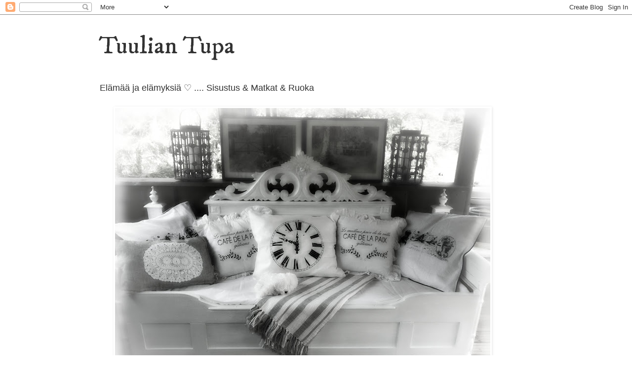

--- FILE ---
content_type: text/html; charset=UTF-8
request_url: https://tuuliantupa.blogspot.com/2011/09/
body_size: 26345
content:
<!DOCTYPE html>
<html class='v2' dir='ltr' lang='fi'>
<head>
<link href='https://www.blogger.com/static/v1/widgets/335934321-css_bundle_v2.css' rel='stylesheet' type='text/css'/>
<meta content='width=1100' name='viewport'/>
<meta content='text/html; charset=UTF-8' http-equiv='Content-Type'/>
<meta content='blogger' name='generator'/>
<link href='https://tuuliantupa.blogspot.com/favicon.ico' rel='icon' type='image/x-icon'/>
<link href='http://tuuliantupa.blogspot.com/2011/09/' rel='canonical'/>
<link rel="alternate" type="application/atom+xml" title="Tuulian Tupa - Atom" href="https://tuuliantupa.blogspot.com/feeds/posts/default" />
<link rel="alternate" type="application/rss+xml" title="Tuulian Tupa - RSS" href="https://tuuliantupa.blogspot.com/feeds/posts/default?alt=rss" />
<link rel="service.post" type="application/atom+xml" title="Tuulian Tupa - Atom" href="https://www.blogger.com/feeds/2796622253760394001/posts/default" />
<!--Can't find substitution for tag [blog.ieCssRetrofitLinks]-->
<meta content='http://tuuliantupa.blogspot.com/2011/09/' property='og:url'/>
<meta content='Tuulian Tupa' property='og:title'/>
<meta content='Elämää ja elämyksiä ♡ ....

Sisustus &amp;amp; Matkat &amp;amp; Ruoka' property='og:description'/>
<title>Tuulian Tupa: syyskuuta 2011</title>
<style type='text/css'>@font-face{font-family:'IM Fell DW Pica';font-style:normal;font-weight:400;font-display:swap;src:url(//fonts.gstatic.com/s/imfelldwpica/v16/2sDGZGRQotv9nbn2qSl0TxXVYNwNYwnVnCwsMA.woff2)format('woff2');unicode-range:U+0000-00FF,U+0131,U+0152-0153,U+02BB-02BC,U+02C6,U+02DA,U+02DC,U+0304,U+0308,U+0329,U+2000-206F,U+20AC,U+2122,U+2191,U+2193,U+2212,U+2215,U+FEFF,U+FFFD;}</style>
<style id='page-skin-1' type='text/css'><!--
/*
-----------------------------------------------
Blogger Template Style
Name:     Simple
Designer: Blogger
URL:      www.blogger.com
----------------------------------------------- */
/* Content
----------------------------------------------- */
body {
font: normal normal 12px 'Trebuchet MS', Trebuchet, Verdana, sans-serif;
color: #333333;
background: #ffffff none repeat scroll top left;
padding: 0 0 0 0;
}
html body .region-inner {
min-width: 0;
max-width: 100%;
width: auto;
}
h2 {
font-size: 22px;
}
a:link {
text-decoration:none;
color: #76a5af;
}
a:visited {
text-decoration:none;
color: #888888;
}
a:hover {
text-decoration:underline;
color: #76a5af;
}
.body-fauxcolumn-outer .fauxcolumn-inner {
background: transparent none repeat scroll top left;
_background-image: none;
}
.body-fauxcolumn-outer .cap-top {
position: absolute;
z-index: 1;
height: 400px;
width: 100%;
}
.body-fauxcolumn-outer .cap-top .cap-left {
width: 100%;
background: transparent none repeat-x scroll top left;
_background-image: none;
}
.content-outer {
-moz-box-shadow: 0 0 0 rgba(0, 0, 0, .15);
-webkit-box-shadow: 0 0 0 rgba(0, 0, 0, .15);
-goog-ms-box-shadow: 0 0 0 #333333;
box-shadow: 0 0 0 rgba(0, 0, 0, .15);
margin-bottom: 1px;
}
.content-inner {
padding: 10px 40px;
}
.content-inner {
background-color: #ffffff;
}
/* Header
----------------------------------------------- */
.header-outer {
background: transparent none repeat-x scroll 0 -400px;
_background-image: none;
}
.Header h1 {
font: normal normal 50px IM Fell DW Pica;
color: #333333;
text-shadow: 0 0 0 rgba(0, 0, 0, .2);
}
.Header h1 a {
color: #333333;
}
.Header .description {
font-size: 18px;
color: #333333;
}
.header-inner .Header .titlewrapper {
padding: 22px 0;
}
.header-inner .Header .descriptionwrapper {
padding: 0 0;
}
/* Tabs
----------------------------------------------- */
.tabs-inner .section:first-child {
border-top: 0 solid #999999;
}
.tabs-inner .section:first-child ul {
margin-top: -1px;
border-top: 1px solid #999999;
border-left: 1px solid #999999;
border-right: 1px solid #999999;
}
.tabs-inner .widget ul {
background: transparent none repeat-x scroll 0 -800px;
_background-image: none;
border-bottom: 1px solid #999999;
margin-top: 0;
margin-left: -30px;
margin-right: -30px;
}
.tabs-inner .widget li a {
display: inline-block;
padding: .6em 1em;
font: normal normal 12px 'Trebuchet MS', Trebuchet, Verdana, sans-serif;
color: #000000;
border-left: 1px solid #ffffff;
border-right: 1px solid #999999;
}
.tabs-inner .widget li:first-child a {
border-left: none;
}
.tabs-inner .widget li.selected a, .tabs-inner .widget li a:hover {
color: #000000;
background-color: #eeeeee;
text-decoration: none;
}
/* Columns
----------------------------------------------- */
.main-outer {
border-top: 0 solid #cccccc;
}
.fauxcolumn-left-outer .fauxcolumn-inner {
border-right: 1px solid #cccccc;
}
.fauxcolumn-right-outer .fauxcolumn-inner {
border-left: 1px solid #cccccc;
}
/* Headings
----------------------------------------------- */
div.widget > h2,
div.widget h2.title {
margin: 0 0 1em 0;
font: normal bold 11px 'Trebuchet MS',Trebuchet,Verdana,sans-serif;
color: #000000;
}
/* Widgets
----------------------------------------------- */
.widget .zippy {
color: #999999;
text-shadow: 2px 2px 1px rgba(0, 0, 0, .1);
}
.widget .popular-posts ul {
list-style: none;
}
/* Posts
----------------------------------------------- */
h2.date-header {
font: normal bold 11px Arial, Tahoma, Helvetica, FreeSans, sans-serif;
}
.date-header span {
background-color: #bbbbbb;
color: #666666;
padding: 0.4em;
letter-spacing: 3px;
margin: inherit;
}
.main-inner {
padding-top: 35px;
padding-bottom: 65px;
}
.main-inner .column-center-inner {
padding: 0 0;
}
.main-inner .column-center-inner .section {
margin: 0 1em;
}
.post {
margin: 0 0 45px 0;
}
h3.post-title, .comments h4 {
font: normal normal 22px 'Courier New', Courier, FreeMono, monospace;
margin: .75em 0 0;
}
.post-body {
font-size: 110%;
line-height: 1.4;
position: relative;
}
.post-body img, .post-body .tr-caption-container, .Profile img, .Image img,
.BlogList .item-thumbnail img {
padding: 2px;
background: #ffffff;
border: 1px solid transparent;
-moz-box-shadow: 1px 1px 5px rgba(0, 0, 0, .1);
-webkit-box-shadow: 1px 1px 5px rgba(0, 0, 0, .1);
box-shadow: 1px 1px 5px rgba(0, 0, 0, .1);
}
.post-body img, .post-body .tr-caption-container {
padding: 5px;
}
.post-body .tr-caption-container {
color: #333333;
}
.post-body .tr-caption-container img {
padding: 0;
background: transparent;
border: none;
-moz-box-shadow: 0 0 0 rgba(0, 0, 0, .1);
-webkit-box-shadow: 0 0 0 rgba(0, 0, 0, .1);
box-shadow: 0 0 0 rgba(0, 0, 0, .1);
}
.post-header {
margin: 0 0 1.5em;
line-height: 1.6;
font-size: 90%;
}
.post-footer {
margin: 20px -2px 0;
padding: 5px 10px;
color: #666666;
background-color: #eeeeee;
border-bottom: 1px solid #888888;
line-height: 1.6;
font-size: 90%;
}
#comments .comment-author {
padding-top: 1.5em;
border-top: 1px solid #cccccc;
background-position: 0 1.5em;
}
#comments .comment-author:first-child {
padding-top: 0;
border-top: none;
}
.avatar-image-container {
margin: .2em 0 0;
}
#comments .avatar-image-container img {
border: 1px solid transparent;
}
/* Comments
----------------------------------------------- */
.comments .comments-content .icon.blog-author {
background-repeat: no-repeat;
background-image: url([data-uri]);
}
.comments .comments-content .loadmore a {
border-top: 1px solid #999999;
border-bottom: 1px solid #999999;
}
.comments .comment-thread.inline-thread {
background-color: #eeeeee;
}
.comments .continue {
border-top: 2px solid #999999;
}
/* Accents
---------------------------------------------- */
.section-columns td.columns-cell {
border-left: 1px solid #cccccc;
}
.blog-pager {
background: transparent url(//www.blogblog.com/1kt/simple/paging_dot.png) repeat-x scroll top center;
}
.blog-pager-older-link, .home-link,
.blog-pager-newer-link {
background-color: #ffffff;
padding: 5px;
}
.footer-outer {
border-top: 1px dashed #bbbbbb;
}
/* Mobile
----------------------------------------------- */
body.mobile  {
background-size: auto;
}
.mobile .body-fauxcolumn-outer {
background: transparent none repeat scroll top left;
}
.mobile .body-fauxcolumn-outer .cap-top {
background-size: 100% auto;
}
.mobile .content-outer {
-webkit-box-shadow: 0 0 3px rgba(0, 0, 0, .15);
box-shadow: 0 0 3px rgba(0, 0, 0, .15);
}
.mobile .tabs-inner .widget ul {
margin-left: 0;
margin-right: 0;
}
.mobile .post {
margin: 0;
}
.mobile .main-inner .column-center-inner .section {
margin: 0;
}
.mobile .date-header span {
padding: 0.1em 10px;
margin: 0 -10px;
}
.mobile h3.post-title {
margin: 0;
}
.mobile .blog-pager {
background: transparent none no-repeat scroll top center;
}
.mobile .footer-outer {
border-top: none;
}
.mobile .main-inner, .mobile .footer-inner {
background-color: #ffffff;
}
.mobile-index-contents {
color: #333333;
}
.mobile-link-button {
background-color: #76a5af;
}
.mobile-link-button a:link, .mobile-link-button a:visited {
color: #ffffff;
}
.mobile .tabs-inner .section:first-child {
border-top: none;
}
.mobile .tabs-inner .PageList .widget-content {
background-color: #eeeeee;
color: #000000;
border-top: 1px solid #999999;
border-bottom: 1px solid #999999;
}
.mobile .tabs-inner .PageList .widget-content .pagelist-arrow {
border-left: 1px solid #999999;
}

--></style>
<style id='template-skin-1' type='text/css'><!--
body {
min-width: 960px;
}
.content-outer, .content-fauxcolumn-outer, .region-inner {
min-width: 960px;
max-width: 960px;
_width: 960px;
}
.main-inner .columns {
padding-left: 0;
padding-right: 310px;
}
.main-inner .fauxcolumn-center-outer {
left: 0;
right: 310px;
/* IE6 does not respect left and right together */
_width: expression(this.parentNode.offsetWidth -
parseInt("0") -
parseInt("310px") + 'px');
}
.main-inner .fauxcolumn-left-outer {
width: 0;
}
.main-inner .fauxcolumn-right-outer {
width: 310px;
}
.main-inner .column-left-outer {
width: 0;
right: 100%;
margin-left: -0;
}
.main-inner .column-right-outer {
width: 310px;
margin-right: -310px;
}
#layout {
min-width: 0;
}
#layout .content-outer {
min-width: 0;
width: 800px;
}
#layout .region-inner {
min-width: 0;
width: auto;
}
body#layout div.add_widget {
padding: 8px;
}
body#layout div.add_widget a {
margin-left: 32px;
}
--></style>
<link href='https://www.blogger.com/dyn-css/authorization.css?targetBlogID=2796622253760394001&amp;zx=4107b5e2-5fc9-406f-8f3b-4ec3d52debf4' media='none' onload='if(media!=&#39;all&#39;)media=&#39;all&#39;' rel='stylesheet'/><noscript><link href='https://www.blogger.com/dyn-css/authorization.css?targetBlogID=2796622253760394001&amp;zx=4107b5e2-5fc9-406f-8f3b-4ec3d52debf4' rel='stylesheet'/></noscript>
<meta name='google-adsense-platform-account' content='ca-host-pub-1556223355139109'/>
<meta name='google-adsense-platform-domain' content='blogspot.com'/>

</head>
<body class='loading variant-simplysimple'>
<div class='navbar section' id='navbar' name='Navigointipalkki'><div class='widget Navbar' data-version='1' id='Navbar1'><script type="text/javascript">
    function setAttributeOnload(object, attribute, val) {
      if(window.addEventListener) {
        window.addEventListener('load',
          function(){ object[attribute] = val; }, false);
      } else {
        window.attachEvent('onload', function(){ object[attribute] = val; });
      }
    }
  </script>
<div id="navbar-iframe-container"></div>
<script type="text/javascript" src="https://apis.google.com/js/platform.js"></script>
<script type="text/javascript">
      gapi.load("gapi.iframes:gapi.iframes.style.bubble", function() {
        if (gapi.iframes && gapi.iframes.getContext) {
          gapi.iframes.getContext().openChild({
              url: 'https://www.blogger.com/navbar/2796622253760394001?origin\x3dhttps://tuuliantupa.blogspot.com',
              where: document.getElementById("navbar-iframe-container"),
              id: "navbar-iframe"
          });
        }
      });
    </script><script type="text/javascript">
(function() {
var script = document.createElement('script');
script.type = 'text/javascript';
script.src = '//pagead2.googlesyndication.com/pagead/js/google_top_exp.js';
var head = document.getElementsByTagName('head')[0];
if (head) {
head.appendChild(script);
}})();
</script>
</div></div>
<div class='body-fauxcolumns'>
<div class='fauxcolumn-outer body-fauxcolumn-outer'>
<div class='cap-top'>
<div class='cap-left'></div>
<div class='cap-right'></div>
</div>
<div class='fauxborder-left'>
<div class='fauxborder-right'></div>
<div class='fauxcolumn-inner'>
</div>
</div>
<div class='cap-bottom'>
<div class='cap-left'></div>
<div class='cap-right'></div>
</div>
</div>
</div>
<div class='content'>
<div class='content-fauxcolumns'>
<div class='fauxcolumn-outer content-fauxcolumn-outer'>
<div class='cap-top'>
<div class='cap-left'></div>
<div class='cap-right'></div>
</div>
<div class='fauxborder-left'>
<div class='fauxborder-right'></div>
<div class='fauxcolumn-inner'>
</div>
</div>
<div class='cap-bottom'>
<div class='cap-left'></div>
<div class='cap-right'></div>
</div>
</div>
</div>
<div class='content-outer'>
<div class='content-cap-top cap-top'>
<div class='cap-left'></div>
<div class='cap-right'></div>
</div>
<div class='fauxborder-left content-fauxborder-left'>
<div class='fauxborder-right content-fauxborder-right'></div>
<div class='content-inner'>
<header>
<div class='header-outer'>
<div class='header-cap-top cap-top'>
<div class='cap-left'></div>
<div class='cap-right'></div>
</div>
<div class='fauxborder-left header-fauxborder-left'>
<div class='fauxborder-right header-fauxborder-right'></div>
<div class='region-inner header-inner'>
<div class='header section' id='header' name='Otsikko'><div class='widget Header' data-version='1' id='Header1'>
<div id='header-inner'>
<div class='titlewrapper'>
<h1 class='title'>
<a href='https://tuuliantupa.blogspot.com/'>
Tuulian Tupa
</a>
</h1>
</div>
<div class='descriptionwrapper'>
<p class='description'><span>Elämää ja elämyksiä &#9825; ....

Sisustus &amp; Matkat &amp; Ruoka</span></p>
</div>
</div>
</div></div>
</div>
</div>
<div class='header-cap-bottom cap-bottom'>
<div class='cap-left'></div>
<div class='cap-right'></div>
</div>
</div>
</header>
<div class='tabs-outer'>
<div class='tabs-cap-top cap-top'>
<div class='cap-left'></div>
<div class='cap-right'></div>
</div>
<div class='fauxborder-left tabs-fauxborder-left'>
<div class='fauxborder-right tabs-fauxborder-right'></div>
<div class='region-inner tabs-inner'>
<div class='tabs section' id='crosscol' name='Kaikki sarakkeet'><div class='widget Image' data-version='1' id='Image4'>
<div class='widget-content'>
<img alt='' height='568' id='Image4_img' src='https://blogger.googleusercontent.com/img/b/R29vZ2xl/AVvXsEgDhZBtlZkBWio6CVlLB7hu82YAqeH7oQGUuyS6xUuhITiETToCLcGFX4odLqcREXc10b6R5dfI0GrdnIBsm_Cet54HXIw-6Az86_NK-gF8-bHKt1Q_W_ojJ1KicuMlNse1fPHWpVeSZDXp/s760/Sohva.JPG' width='760'/>
<br/>
</div>
<div class='clear'></div>
</div></div>
<div class='tabs no-items section' id='crosscol-overflow' name='Cross-Column 2'></div>
</div>
</div>
<div class='tabs-cap-bottom cap-bottom'>
<div class='cap-left'></div>
<div class='cap-right'></div>
</div>
</div>
<div class='main-outer'>
<div class='main-cap-top cap-top'>
<div class='cap-left'></div>
<div class='cap-right'></div>
</div>
<div class='fauxborder-left main-fauxborder-left'>
<div class='fauxborder-right main-fauxborder-right'></div>
<div class='region-inner main-inner'>
<div class='columns fauxcolumns'>
<div class='fauxcolumn-outer fauxcolumn-center-outer'>
<div class='cap-top'>
<div class='cap-left'></div>
<div class='cap-right'></div>
</div>
<div class='fauxborder-left'>
<div class='fauxborder-right'></div>
<div class='fauxcolumn-inner'>
</div>
</div>
<div class='cap-bottom'>
<div class='cap-left'></div>
<div class='cap-right'></div>
</div>
</div>
<div class='fauxcolumn-outer fauxcolumn-left-outer'>
<div class='cap-top'>
<div class='cap-left'></div>
<div class='cap-right'></div>
</div>
<div class='fauxborder-left'>
<div class='fauxborder-right'></div>
<div class='fauxcolumn-inner'>
</div>
</div>
<div class='cap-bottom'>
<div class='cap-left'></div>
<div class='cap-right'></div>
</div>
</div>
<div class='fauxcolumn-outer fauxcolumn-right-outer'>
<div class='cap-top'>
<div class='cap-left'></div>
<div class='cap-right'></div>
</div>
<div class='fauxborder-left'>
<div class='fauxborder-right'></div>
<div class='fauxcolumn-inner'>
</div>
</div>
<div class='cap-bottom'>
<div class='cap-left'></div>
<div class='cap-right'></div>
</div>
</div>
<!-- corrects IE6 width calculation -->
<div class='columns-inner'>
<div class='column-center-outer'>
<div class='column-center-inner'>
<div class='main section' id='main' name='Ensisijainen'><div class='widget Blog' data-version='1' id='Blog1'>
<div class='blog-posts hfeed'>

          <div class="date-outer">
        
<h2 class='date-header'><span>lauantai 24. syyskuuta 2011</span></h2>

          <div class="date-posts">
        
<div class='post-outer'>
<div class='post hentry' itemscope='itemscope' itemtype='http://schema.org/BlogPosting'>
<a name='4417002565062832326'></a>
<h3 class='post-title entry-title' itemprop='name'>
<a href='https://tuuliantupa.blogspot.com/2011/09/hermanni-ystavyyskakku.html'>Hermanni-ystävyyskakku!</a>
</h3>
<div class='post-header'>
<div class='post-header-line-1'></div>
</div>
<div class='post-body entry-content' id='post-body-4417002565062832326' itemprop='articleBody'>
<div class="MsoNormal" style="font-size: 15px; line-height: 22px; margin-bottom: 0pt; margin-left: 0cm; margin-right: 0cm; margin-top: 0cm;"><span class="Apple-style-span" style="font-family: Arial;"><br />
</span></div><div class="MsoNormal" style="font-size: 15px; line-height: 22px; margin-bottom: 0pt; margin-left: 0cm; margin-right: 0cm; margin-top: 0cm;"><span class="Apple-style-span" style="font-family: Georgia, 'Kristen ITC', 'Comic Sans ms', sans-serif;"><span style="font-family: Arial;"></span>&nbsp;</span><span class="Apple-style-span" style="font-family: Georgia, 'Times New Roman', serif;">Tyttäreni sai ystävältään Hermanni-ystävyyskakun juuren. En ensin oikein ymmärtänyt mistä on kyse. Tyttöni hoiti Hermannia 8 päivää ja minä kaksi viimeistä. Hyvä kakku ja kiva idea ystävälle:)</span></div><div class="separator" style="clear: both; text-align: center;"><a href="https://blogger.googleusercontent.com/img/b/R29vZ2xl/AVvXsEhQrZqrp5b7Y8kHKNbH71HW5aSw-RQYPrnXN8VfOAN2DUCRM9x62sgVeaWkqYgrm-e-pRXIrbzZziFFVhJNAGLFE-gda_Yu39RfMoYyl3gMmsHMzYBGGmxIADfa41PzRxU6BmyHAtAxGOq_/s1600/IMG_0616.JPG" imageanchor="1" style="margin-left: 1em; margin-right: 1em;"><img border="0" height="239" src="https://blogger.googleusercontent.com/img/b/R29vZ2xl/AVvXsEhQrZqrp5b7Y8kHKNbH71HW5aSw-RQYPrnXN8VfOAN2DUCRM9x62sgVeaWkqYgrm-e-pRXIrbzZziFFVhJNAGLFE-gda_Yu39RfMoYyl3gMmsHMzYBGGmxIADfa41PzRxU6BmyHAtAxGOq_/s320/IMG_0616.JPG" width="320" /></a></div><div class="MsoNormal" style="font-size: 15px; line-height: 22px; margin-bottom: 0pt; margin-left: 0cm; margin-right: 0cm; margin-top: 0cm;"><span class="Apple-style-span" style="font-family: Georgia, 'Times New Roman', serif;">Hermanni on ystävyyskakku, joka ei ole rahalla ostettavissa: sen voi saada ainoastaan lahjana. Hermanni perustuu luonnonmukaiselle hiivaprosessille ja se valmistuu kymmenessä päivässä. Älä laita Hermannia jääkaappiin vaan pidä se huoneenlämmössä. Älä myöskään laita Hermannin päälle kantta vaan peitä se esim. pyyheliinalla. Hermannin juuri kestää myös pakastamisen.&nbsp;<o:p></o:p></span></div><div class="MsoNormal" style="font-size: 15px; line-height: 22px; margin-bottom: 0pt; margin-left: 0cm; margin-right: 0cm; margin-top: 0cm; text-align: justify;"><br />
</div><ol style="font-size: 15px; margin-top: 0cm;" type="1"><li class="MsoNormal" style="line-height: 22px; margin-bottom: 0pt; margin-left: 0cm; margin-right: 0cm; margin-top: 0cm; text-align: justify;"><span class="Apple-style-span" style="font-family: Georgia, 'Times New Roman', serif;"><strong>päivä</strong>&nbsp;&nbsp;&nbsp;Tänään sait Hermannin. Kaada hänet kulhoon.<o:p></o:p></span></li>
<li class="MsoNormal" style="line-height: 22px; margin-bottom: 0pt; margin-left: 0cm; margin-right: 0cm; margin-top: 0cm; text-align: justify;"><span class="Apple-style-span" style="font-family: Georgia, 'Times New Roman', serif;"><strong>päivä</strong>&nbsp;&nbsp;&nbsp;Hämmennä Hermannia 2-3 kerta päivässä (mielellään puulusikalla).<o:p></o:p></span></li>
<li class="MsoNormal" style="line-height: 22px; margin-bottom: 0pt; margin-left: 0cm; margin-right: 0cm; margin-top: 0cm; text-align: justify;"><span class="Apple-style-span" style="font-family: Georgia, 'Times New Roman', serif;"><strong>päivä</strong>&nbsp;&nbsp;&nbsp;Hämmennä kuten eilen.<o:p></o:p></span></li>
<li class="MsoNormal" style="line-height: 22px; margin-bottom: 0pt; margin-left: 0cm; margin-right: 0cm; margin-top: 0cm; text-align: justify;"><span class="Apple-style-span" style="font-family: Georgia, 'Times New Roman', serif;"><strong>päivä</strong>&nbsp;&nbsp;&nbsp;Hermannilla on nälkä. Anna hänelle 2dl vehnäjauhoja, 2,5dl sokeria ja 2dlmaitoa.</span></li>
<li class="MsoNormal" style="line-height: 22px; margin-bottom: 0pt; margin-left: 0cm; margin-right: 0cm; margin-top: 0cm; text-align: justify;"><span class="Apple-style-span" style="font-family: Georgia, 'Times New Roman', serif;"><strong>päivä</strong>&nbsp;&nbsp;&nbsp;Hämmennä taas 2-3 kertaa.</span></li>
<li class="MsoNormal" style="line-height: 22px; margin-bottom: 0pt; margin-left: 0cm; margin-right: 0cm; margin-top: 0cm; text-align: justify;"><span class="Apple-style-span" style="font-family: Georgia, 'Times New Roman', serif;"><strong>päivä</strong><strong>&nbsp;&nbsp;</strong>&nbsp;Hämmennä vielä.</span></li>
<li class="MsoNormal" style="line-height: 22px; margin-bottom: 0pt; margin-left: 0cm; margin-right: 0cm; margin-top: 0cm; text-align: justify;"><span class="Apple-style-span" style="font-family: Georgia, 'Times New Roman', serif;"><strong>päivä</strong>&nbsp;&nbsp;&nbsp;Ja vielä.</span></li>
<li class="MsoNormal" style="line-height: 22px; margin-bottom: 0pt; margin-left: 0cm; margin-right: 0cm; margin-top: 0cm; text-align: justify;"><span class="Apple-style-span" style="font-family: Georgia, 'Times New Roman', serif;"><strong>päivä</strong><strong>&nbsp;</strong>&nbsp;&nbsp;Ja vielä.</span></li>
<li class="MsoNormal" style="line-height: 22px; margin-bottom: 0pt; margin-left: 0cm; margin-right: 0cm; margin-top: 0cm; text-align: justify;"><span class="Apple-style-span" style="font-family: Georgia, 'Times New Roman', serif;"><strong>päivä</strong>&nbsp;&nbsp;&nbsp;Hermannilla on taas nälkä! Anna Hänelle sama satsi kuin neljäntenä päivänä.Jaa hänet sen jälkeen neljään samankokoiseen osaan. Jaa kolme osaa&nbsp;ystävillesi tämän reseptin kera. Yhden osan pidät itselläsi.</span></li>
<li class="MsoNormal" style="line-height: 22px; margin-bottom: 0pt; margin-left: 0cm; margin-right: 0cm; margin-top: 0cm; text-align: justify;"><span class="Apple-style-span" style="font-family: Georgia, 'Times New Roman', serif;"><strong>päivä&nbsp;</strong>&nbsp;Hermannilla on taas nälkä! Nyt hän saa ruokaa viimeisen kerran.<o:p></o:p></span></li>
</ol><div class="MsoNormal" style="font-size: 15px; line-height: 22px; margin-bottom: 0pt; margin-left: 0cm; margin-right: 0cm; margin-top: 0cm; text-align: justify;"><span class="Apple-style-span" style="font-family: Georgia, 'Times New Roman', serif;">&nbsp;&nbsp;&nbsp;&nbsp;&nbsp;&nbsp;&nbsp;&nbsp;&nbsp;&nbsp;&nbsp;&nbsp;&nbsp;&nbsp;&nbsp;&nbsp;&nbsp;&nbsp;&nbsp;&nbsp;&nbsp;&nbsp;Anna hänelle:<o:p></o:p></span></div><div class="MsoNormal" style="font-size: 15px; line-height: 22px; margin-bottom: 0pt; margin-left: 0cm; margin-right: 0cm; margin-top: 0cm; text-align: justify;"><span class="Apple-style-span" style="font-family: Georgia, 'Times New Roman', serif;">&nbsp; &nbsp; &nbsp; &nbsp; &nbsp; &nbsp; &nbsp; &nbsp; &nbsp; &nbsp; &nbsp;150 g pehmeää voita</span></div><div class="MsoNormal" style="font-size: 15px; line-height: 22px; margin-bottom: 0pt; margin-left: 0cm; margin-right: 0cm; margin-top: 0cm; text-align: justify;"><span class="Apple-style-span" style="font-family: Georgia, 'Times New Roman', serif;">&nbsp; &nbsp; &nbsp; &nbsp; &nbsp; &nbsp; &nbsp; &nbsp; &nbsp; &nbsp; &nbsp; 3 munaa&nbsp;<o:p></o:p></span></div><div class="MsoNormal" style="font-size: 15px; line-height: 22px; margin-bottom: 0pt; margin-left: 0cm; margin-right: 0cm; margin-top: 0cm; text-align: justify;"><span class="Apple-style-span" style="font-family: Georgia, 'Times New Roman', serif;">&nbsp;&nbsp;&nbsp;&nbsp;&nbsp;&nbsp;&nbsp;&nbsp;&nbsp;&nbsp;&nbsp;&nbsp;&nbsp;&nbsp;&nbsp;&nbsp;&nbsp;&nbsp;&nbsp;&nbsp;&nbsp;&nbsp;2,5 dl sokeria&nbsp;&nbsp;&nbsp;&nbsp;&nbsp;&nbsp;&nbsp;&nbsp;&nbsp;&nbsp;&nbsp;&nbsp;&nbsp;&nbsp;&nbsp;&nbsp;&nbsp;&nbsp;&nbsp;&nbsp;&nbsp;&nbsp;&nbsp;&nbsp;&nbsp;&nbsp;&nbsp;&nbsp;&nbsp;&nbsp;<o:p></o:p></span></div><div class="MsoNormal" style="font-size: 15px; line-height: 22px; margin-bottom: 0pt; margin-left: 0cm; margin-right: 0cm; margin-top: 0cm; text-align: justify;"><span class="Apple-style-span" style="font-family: Georgia, 'Times New Roman', serif;">&nbsp;&nbsp;&nbsp;&nbsp;&nbsp;&nbsp;&nbsp;&nbsp;&nbsp;&nbsp;&nbsp;&nbsp;&nbsp;&nbsp;&nbsp;&nbsp;&nbsp;&nbsp;&nbsp;&nbsp;&nbsp;&nbsp;3,5 dl vehnäjauhoja&nbsp;&nbsp;&nbsp;&nbsp;&nbsp;&nbsp;&nbsp;&nbsp;&nbsp;&nbsp;&nbsp;&nbsp;&nbsp;&nbsp;&nbsp;&nbsp;&nbsp;&nbsp;&nbsp;&nbsp;<o:p></o:p></span></div><div class="MsoNormal" style="font-size: 15px; line-height: 22px; margin-bottom: 0pt; margin-left: 0cm; margin-right: 0cm; margin-top: 0cm; text-align: justify;"><span class="Apple-style-span" style="font-family: Georgia, 'Times New Roman', serif;">&nbsp;&nbsp;&nbsp;&nbsp;&nbsp;&nbsp;&nbsp;&nbsp;&nbsp;&nbsp;&nbsp;&nbsp;&nbsp;&nbsp;&nbsp;&nbsp;&nbsp;&nbsp;&nbsp;&nbsp;&nbsp;&nbsp;1tl suolaa&nbsp; &nbsp; &nbsp; &nbsp; &nbsp; &nbsp; &nbsp; &nbsp; &nbsp; &nbsp; &nbsp; &nbsp;&nbsp;<o:p></o:p></span></div><div class="MsoNormal" style="font-size: 15px; line-height: 22px; margin-bottom: 0pt; margin-left: 0cm; margin-right: 0cm; margin-top: 0cm; text-align: justify;"><span class="Apple-style-span" style="font-family: Georgia, 'Times New Roman', serif;">&nbsp;&nbsp;&nbsp;&nbsp;&nbsp;&nbsp;&nbsp;&nbsp;&nbsp;&nbsp;&nbsp;&nbsp;&nbsp;&nbsp;&nbsp;&nbsp;&nbsp;&nbsp;&nbsp;&nbsp;&nbsp;&nbsp;2tl leivinjauhetta&nbsp;&nbsp; &nbsp; &nbsp; &nbsp; &nbsp; &nbsp; &nbsp; &nbsp; &nbsp; &nbsp; &nbsp; &nbsp;&nbsp;</span></div><div class="MsoNormal" style="font-size: 15px; line-height: 22px; margin-bottom: 0pt; margin-left: 0cm; margin-right: 0cm; margin-top: 0cm; text-align: justify;"><span class="Apple-style-span" style="font-family: Georgia, 'Times New Roman', serif;">&nbsp; &nbsp; &nbsp; &nbsp; &nbsp; &nbsp; &nbsp; &nbsp; &nbsp; &nbsp; &nbsp; &nbsp;200 g&nbsp;pähkinöitä rouhittuna<o:p></o:p></span></div><div class="MsoNormal" style="font-size: 15px; line-height: 22px; margin-bottom: 0pt; margin-left: 0cm; margin-right: 0cm; margin-top: 0cm; text-align: justify;"><span class="Apple-style-span" style="font-family: Georgia, 'Times New Roman', serif;">&nbsp;&nbsp;&nbsp;&nbsp;&nbsp;&nbsp;&nbsp;&nbsp;&nbsp;&nbsp;&nbsp;&nbsp;&nbsp;&nbsp;&nbsp;&nbsp;&nbsp;&nbsp;&nbsp;&nbsp;&nbsp;&nbsp; 2 tl kanelia<o:p></o:p></span></div><div class="MsoNormal" style="font-size: 15px; line-height: 22px; margin-bottom: 0pt; margin-left: 18pt; margin-right: 0cm; margin-top: 0cm; text-align: justify;"><br />
</div><div class="MsoNormal" style="font-size: 15px; line-height: 22px; margin-bottom: 0pt; margin-left: 0cm; margin-right: 0cm; margin-top: 0cm; text-align: justify;"><span class="Apple-style-span" style="font-family: Georgia, 'Times New Roman', serif;">1. Sekoita ainekset tasaiseksi massaksi.&nbsp;</span></div><div class="MsoNormal" style="font-size: 15px; line-height: 22px; margin-bottom: 0pt; margin-left: 0cm; margin-right: 0cm; margin-top: 0cm; text-align: justify;"><span class="Apple-style-span" style="font-family: Georgia, 'Times New Roman', serif;">2. Kaada korppujauhotettuun vuokaan ja paista 170 asteessa 60 minuuttia.</span></div>
<div style='clear: both;'></div>
</div>
<div class='post-footer'>
<div class='post-footer-line post-footer-line-1'><span class='post-author vcard'>
Lähettänyt
<span class='fn'>Tuulian Tupa</span>
</span>
<span class='post-timestamp'>
klo
<a class='timestamp-link' href='https://tuuliantupa.blogspot.com/2011/09/hermanni-ystavyyskakku.html' itemprop='url' rel='bookmark' title='permanent link'><abbr class='published' itemprop='datePublished' title='2011-09-24T17:26:00+03:00'>17.26</abbr></a>
</span>
<span class='post-comment-link'>
<a class='comment-link' href='https://tuuliantupa.blogspot.com/2011/09/hermanni-ystavyyskakku.html#comment-form' onclick=''>2
kommenttia</a>
</span>
<span class='post-icons'>
<span class='item-control blog-admin pid-210657421'>
<a href='https://www.blogger.com/post-edit.g?blogID=2796622253760394001&postID=4417002565062832326&from=pencil' title='Muokkaa tekstiä'>
<img alt='' class='icon-action' height='18' src='https://resources.blogblog.com/img/icon18_edit_allbkg.gif' width='18'/>
</a>
</span>
</span>
<div class='post-share-buttons goog-inline-block'>
<a class='goog-inline-block share-button sb-email' href='https://www.blogger.com/share-post.g?blogID=2796622253760394001&postID=4417002565062832326&target=email' target='_blank' title='Kohteen lähettäminen sähköpostitse'><span class='share-button-link-text'>Kohteen lähettäminen sähköpostitse</span></a><a class='goog-inline-block share-button sb-blog' href='https://www.blogger.com/share-post.g?blogID=2796622253760394001&postID=4417002565062832326&target=blog' onclick='window.open(this.href, "_blank", "height=270,width=475"); return false;' target='_blank' title='Bloggaa tästä!'><span class='share-button-link-text'>Bloggaa tästä!</span></a><a class='goog-inline-block share-button sb-twitter' href='https://www.blogger.com/share-post.g?blogID=2796622253760394001&postID=4417002565062832326&target=twitter' target='_blank' title='Jaa X:ssä'><span class='share-button-link-text'>Jaa X:ssä</span></a><a class='goog-inline-block share-button sb-facebook' href='https://www.blogger.com/share-post.g?blogID=2796622253760394001&postID=4417002565062832326&target=facebook' onclick='window.open(this.href, "_blank", "height=430,width=640"); return false;' target='_blank' title='Jaa Facebookiin'><span class='share-button-link-text'>Jaa Facebookiin</span></a><a class='goog-inline-block share-button sb-pinterest' href='https://www.blogger.com/share-post.g?blogID=2796622253760394001&postID=4417002565062832326&target=pinterest' target='_blank' title='Jaa Pinterestiin'><span class='share-button-link-text'>Jaa Pinterestiin</span></a>
</div>
</div>
<div class='post-footer-line post-footer-line-2'><span class='post-labels'>
</span>
</div>
<div class='post-footer-line post-footer-line-3'><span class='post-location'>
</span>
</div>
</div>
</div>
</div>

          </div></div>
        

          <div class="date-outer">
        
<h2 class='date-header'><span>maanantai 19. syyskuuta 2011</span></h2>

          <div class="date-posts">
        
<div class='post-outer'>
<div class='post hentry' itemscope='itemscope' itemtype='http://schema.org/BlogPosting'>
<a name='2524053557792200529'></a>
<h3 class='post-title entry-title' itemprop='name'>
<a href='https://tuuliantupa.blogspot.com/2011/09/sienia-ja-sailontaa.html'>Sieniä ja säilöntää!</a>
</h3>
<div class='post-header'>
<div class='post-header-line-1'></div>
</div>
<div class='post-body entry-content' id='post-body-2524053557792200529' itemprop='articleBody'>
Kiireinen viime viikko päättyi ja tänään alkoi kiireinen maanantai, mutta ei hätää:) Ween, Maan, Wiljaa-markkinat Jyväskylässä menivät tänä vuonna ohi päällekkäisyyksien vuoksi enkä siten pystynyt ostamaan herkkuja aiempien vuosien tapaan. Onneksi on äiti joka poimi sekasieniä säilöttäväksi sekä löysi lisää kanttarelleja omieni lisäksi.<br />
<table align="center" cellpadding="0" cellspacing="0" class="tr-caption-container" style="margin-left: auto; margin-right: auto; text-align: center;"><tbody>
<tr><td style="text-align: center;"><a href="https://blogger.googleusercontent.com/img/b/R29vZ2xl/AVvXsEimohKOt3KWQG4Xvz3n8UgMNmQnFVa2LdDcIRQXMo6j-uA_UtrCXnwlzv7S6iIa50qAHcdAHc-IIzONwyAHsOs-veStQ1swSOmoJIxEdNnDJ_XwF9LZzLKYOyO3Ye8bYS9tbpwXjrMyO_W8/s1600/IMG_0438.JPG" imageanchor="1" style="margin-left: auto; margin-right: auto;"><img border="0" height="149" src="https://blogger.googleusercontent.com/img/b/R29vZ2xl/AVvXsEimohKOt3KWQG4Xvz3n8UgMNmQnFVa2LdDcIRQXMo6j-uA_UtrCXnwlzv7S6iIa50qAHcdAHc-IIzONwyAHsOs-veStQ1swSOmoJIxEdNnDJ_XwF9LZzLKYOyO3Ye8bYS9tbpwXjrMyO_W8/s200/IMG_0438.JPG" width="200" /></a></td></tr>
<tr><td class="tr-caption" style="text-align: center;">Kanttarelleja</td></tr>
</tbody></table><table align="center" cellpadding="0" cellspacing="0" class="tr-caption-container" style="margin-left: auto; margin-right: auto; text-align: center;"><tbody>
<tr><td style="text-align: center;"><a href="https://blogger.googleusercontent.com/img/b/R29vZ2xl/AVvXsEjvVWTyb3VobQGNHHaR6EhJMV1pZ4LvwG72R9jjEy9dU8Af4H0hXM3M2ZOAPrZAT14wD9rJq5pfe1qbgBPIGAErk_ba7DHFnDOedxjjoYQTbla4SD0lMaEtA-GGW8WGl_P93RbGUqrOrR_D/s1600/IMG_0588.jpg" imageanchor="1" style="margin-left: auto; margin-right: auto;"><img border="0" height="200" src="https://blogger.googleusercontent.com/img/b/R29vZ2xl/AVvXsEjvVWTyb3VobQGNHHaR6EhJMV1pZ4LvwG72R9jjEy9dU8Af4H0hXM3M2ZOAPrZAT14wD9rJq5pfe1qbgBPIGAErk_ba7DHFnDOedxjjoYQTbla4SD0lMaEtA-GGW8WGl_P93RbGUqrOrR_D/s200/IMG_0588.jpg" width="149" /></a></td></tr>
<tr><td class="tr-caption" style="text-align: center;">Sekasienet odottamassa <br />
ryöppäystä</td></tr>
</tbody></table><div class="separator" style="clear: both; text-align: center;"><br />
</div><table align="center" cellpadding="0" cellspacing="0" class="tr-caption-container" style="margin-left: auto; margin-right: auto; text-align: center;"><tbody>
<tr><td style="text-align: center;"><a href="https://blogger.googleusercontent.com/img/b/R29vZ2xl/AVvXsEiQnAAgUFlueilzdr4St4Hjf2DTVpWlxTxqxT8IuXF1_BXOXdsZHRYAX6GSgoeHItLWnlHKustjcufj0TOoxlWwDOjBhjLjoPCTK2ds93e0X_8ot7Dx3EujgUBRG55vjrlx9yUDQXc1fafd/s1600/IMG_0592.JPG" imageanchor="1" style="margin-left: auto; margin-right: auto;"><img border="0" height="149" src="https://blogger.googleusercontent.com/img/b/R29vZ2xl/AVvXsEiQnAAgUFlueilzdr4St4Hjf2DTVpWlxTxqxT8IuXF1_BXOXdsZHRYAX6GSgoeHItLWnlHKustjcufj0TOoxlWwDOjBhjLjoPCTK2ds93e0X_8ot7Dx3EujgUBRG55vjrlx9yUDQXc1fafd/s200/IMG_0592.JPG" width="200" /></a></td></tr>
<tr><td class="tr-caption" style="text-align: center;">Ryöpätyt ja suolatut sekasienet</td></tr>
</tbody></table><br />
<div class="separator" style="clear: both; text-align: center;"><a href="https://blogger.googleusercontent.com/img/b/R29vZ2xl/AVvXsEjInkZHnbOeODBFRRa0A9LAp5jXWSWfqo0aXdus9R7KaUVa5Q0_WW9JF8ghV1Cz5XCraMeEMrTdEue6bZRRjT4athwSkqz4icr_wEoRrr8GdfjfkglANXK0u1T8w54TCMmddKUj58ESPatG/s1600/IMG_0586.jpg" imageanchor="1" style="margin-left: 1em; margin-right: 1em;"><img border="0" height="200" src="https://blogger.googleusercontent.com/img/b/R29vZ2xl/AVvXsEjInkZHnbOeODBFRRa0A9LAp5jXWSWfqo0aXdus9R7KaUVa5Q0_WW9JF8ghV1Cz5XCraMeEMrTdEue6bZRRjT4athwSkqz4icr_wEoRrr8GdfjfkglANXK0u1T8w54TCMmddKUj58ESPatG/s200/IMG_0586.jpg" width="149" /></a></div>Myös työkaveri oli saanut roiman suppilovahverosaaliin, jotka tänään laitoin kuivamaan ja odottelemaan erilaisten herkkujen valmistusta. Toisen työkaverin kotona kävin poimimassa omenoita puusta ison laatikollisen ja samalta innokkaalta sienestäjältä sain lampaankääpää kuivattuna ja paistettuna sekä mustatorvisieniä. Ihania työkavereita:) Kokeilin seuraavaa reseptiä omenoille (ohje MaalaisUnelmia-lehdestä 8/2011 sovellettuna):<br />
<br />
Mausteinen Omenachutney<br />
<br />
5 omenaa<br />
1 sipuli<br />
1 dl omenaviinietikkaa<br />
2,5 dl sokeria<br />
1,5 dl rusinoita (en laittanut, laitoin saman verran omenoita enemmän)<br />
0,5 tl suolaa<br />
1 tl kanelia<br />
<br />
1. Kuori omenat, poista siemenkodat ja leikkaa omenat pieniksi kuutioiksi.<br />
2. Kuori ja hienonna sipuli.<br />
3. Laita sipuli ja omenat teräskattilaan muiden aineksien kanssa.<br />
4. Anna kiehahtaa. Hauduta n. 20-30 minuuttia ja sekoita muutaman kerran hauduttamisen aikana.<br />
<br />
<br />
5. Anna jäähtyä ja säilytä purkit kylmässä.<br />
<br />
Hapahko ja mausteinen chutney sopii leivän, juustojen ja buffet-ruokien kanssa. Ja aion kokeilla sitä ainakin vuohenjuustobroilerin kera.<br />
Samalla valmistusmenetelmällä kokeilin myös toista ohjetta jonka keksin omasta päästäni:<br />
<br />
2 kg omenaa lohkoina<br />
4 sipulia lohkoina<br />
1 rkl valkosipulia<br />
2 tl kanelia<br />
ripaus suolaa<br />
2 dl sokeria<br />
1 dl omenaviinietikkaa<br />
tuoretta timjamia<br />
(atamonia)<br />
<br />
1. Valmista kuten edellinen mutta käytä aineksia voissa pannulla, soseuta ja purkita.<br />
<br />
<table align="center" cellpadding="0" cellspacing="0" class="tr-caption-container" style="margin-left: auto; margin-right: auto; text-align: right;"><tbody>
<tr><td style="text-align: center;"><a href="https://blogger.googleusercontent.com/img/b/R29vZ2xl/AVvXsEiJEchpZk1PAgvb_aa_hDHtdN7VQeHrrVTc4TfDSB1Qjm8mQpXOKn_sKcapXnFMhHHfj61r7URNg-DhOJVO0HLsmayMosoM65os_Olz7rxeVMeWmOTa0ErF_OIkbkHB1m1uZ8cMw1Kertp2/s1600/IMG_0593.jpg" imageanchor="1" style="clear: right; margin-bottom: 1em; margin-left: auto; margin-right: auto;"><img border="0" height="200" src="https://blogger.googleusercontent.com/img/b/R29vZ2xl/AVvXsEiJEchpZk1PAgvb_aa_hDHtdN7VQeHrrVTc4TfDSB1Qjm8mQpXOKn_sKcapXnFMhHHfj61r7URNg-DhOJVO0HLsmayMosoM65os_Olz7rxeVMeWmOTa0ErF_OIkbkHB1m1uZ8cMw1Kertp2/s200/IMG_0593.jpg" width="149" /></a></td></tr>
<tr><td class="tr-caption" style="text-align: center;">Edessä mausteinen omenachutney<br />
ja takana oma "viritys soseutettuna"</td></tr>
</tbody></table><a href="https://blogger.googleusercontent.com/img/b/R29vZ2xl/AVvXsEiJEchpZk1PAgvb_aa_hDHtdN7VQeHrrVTc4TfDSB1Qjm8mQpXOKn_sKcapXnFMhHHfj61r7URNg-DhOJVO0HLsmayMosoM65os_Olz7rxeVMeWmOTa0ErF_OIkbkHB1m1uZ8cMw1Kertp2/s1600/IMG_0593.jpg" imageanchor="1" style="clear: left; float: left; margin-bottom: 1em; margin-right: 1em;"></a><a href="https://blogger.googleusercontent.com/img/b/R29vZ2xl/AVvXsEj9tQSJSrzc_GdQgMB4Yl7gOjuLFTukTtDNPK3eNjxVInALQUKBukKWjIPgqMF-CSL6KSZtj4QGzQU1BHhzq_Mx7ldHXEgoyIrhYvytXmT5RkUE-9acdXEzJkHw99tofuh2Mh2_e2XDOMSb/s1600/IMG_0591.JPG" imageanchor="1" style="clear: right; float: right; margin-bottom: 1em; margin-left: 1em;"></a><br />
<br />
Työkaverilta kun sain lampaankääpää, pitihän sitäkin kokeilla. Tämä ruoka sopii mainiosti myös karppaajille jos ei halua käyttää vehnäjauhoja valmistuksessa. Paistoin lampaankääpäkuutiot voissa ja tein jauhelihapihvitaikinan:<br />
<br />
400-500 g nauta-sikajauhelihaa<br />
1 sipulikeittopussi<br />
2 dl kermaviiliä<br />
1 kananmuna<br />
mustapippuria myllystä<br />
2 dl pieneksi kuutioitua, paistettua lampaankääpää<br />
<br />
1. Sekoita sipulikeittopussi kermaviiliin ja lisää kanamuna.<br />
2. Lisää jauheliha, mustapippuri, lampaankääpäkuutiot ja sekoita huolellisesti.<br />
3. Paista reilussa voissa pannulla ja nauti:)<br />
<br />
Kun sienistä kerran puhutaan :), jauhelihapihvien kanssa kanttarellikastike:<br />
<br />
1 litra kanttarelleja (puhdistettuja ja hieman pienemmäksi pilkottuna)<br />
1 pieneksi kuutioksi pilkottu sipuli<br />
n. 4 dl Kuohukermaa<br />
Mustapippuria ja suolaa maun mukaan<br />
Maizenaa tai vehnäjauhoja suurustamiseen<br />
<br />
1. Pilkotut kanttarellit ja sipulit paistetaan voissa (niin kauan että vetisyys haihtuu), sieniin tulee enemmän makua kun ne ruskistaa.'<br />
2. Lisää kerma, anna hautua hetkisen. Lisää suola ja pippuri.<br />
3. Lisää Maizenaa n. 1/2 rkl nesteeseen (pakkauksen ohjeen mukaan)<br />
4. Keitä vielä hetki.<br />
5. Voit halutessasi lisätä kastikkeeseen hieman soijakastiketta.<br />
5. NAUTI:)<br />
<br />
<br />
<table align="center" cellpadding="0" cellspacing="0" class="tr-caption-container" style="margin-left: auto; margin-right: auto; text-align: center;"><tbody>
<tr><td style="text-align: center;"><a href="https://blogger.googleusercontent.com/img/b/R29vZ2xl/AVvXsEj9tQSJSrzc_GdQgMB4Yl7gOjuLFTukTtDNPK3eNjxVInALQUKBukKWjIPgqMF-CSL6KSZtj4QGzQU1BHhzq_Mx7ldHXEgoyIrhYvytXmT5RkUE-9acdXEzJkHw99tofuh2Mh2_e2XDOMSb/s1600/IMG_0591.JPG" imageanchor="1" style="margin-left: auto; margin-right: auto;"><img border="0" height="149" src="https://blogger.googleusercontent.com/img/b/R29vZ2xl/AVvXsEj9tQSJSrzc_GdQgMB4Yl7gOjuLFTukTtDNPK3eNjxVInALQUKBukKWjIPgqMF-CSL6KSZtj4QGzQU1BHhzq_Mx7ldHXEgoyIrhYvytXmT5RkUE-9acdXEzJkHw99tofuh2Mh2_e2XDOMSb/s200/IMG_0591.JPG" width="200" /></a></td></tr>
<tr><td class="tr-caption" style="text-align: center;">Jauhelihapihvit ja kanttarellikastike</td></tr>
</tbody></table><br />
<div class="separator" style="clear: both; text-align: center;"></div>
<div style='clear: both;'></div>
</div>
<div class='post-footer'>
<div class='post-footer-line post-footer-line-1'><span class='post-author vcard'>
Lähettänyt
<span class='fn'>Tuulian Tupa</span>
</span>
<span class='post-timestamp'>
klo
<a class='timestamp-link' href='https://tuuliantupa.blogspot.com/2011/09/sienia-ja-sailontaa.html' itemprop='url' rel='bookmark' title='permanent link'><abbr class='published' itemprop='datePublished' title='2011-09-19T21:28:00+03:00'>21.28</abbr></a>
</span>
<span class='post-comment-link'>
<a class='comment-link' href='https://tuuliantupa.blogspot.com/2011/09/sienia-ja-sailontaa.html#comment-form' onclick=''>1 kommenttia</a>
</span>
<span class='post-icons'>
<span class='item-control blog-admin pid-210657421'>
<a href='https://www.blogger.com/post-edit.g?blogID=2796622253760394001&postID=2524053557792200529&from=pencil' title='Muokkaa tekstiä'>
<img alt='' class='icon-action' height='18' src='https://resources.blogblog.com/img/icon18_edit_allbkg.gif' width='18'/>
</a>
</span>
</span>
<div class='post-share-buttons goog-inline-block'>
<a class='goog-inline-block share-button sb-email' href='https://www.blogger.com/share-post.g?blogID=2796622253760394001&postID=2524053557792200529&target=email' target='_blank' title='Kohteen lähettäminen sähköpostitse'><span class='share-button-link-text'>Kohteen lähettäminen sähköpostitse</span></a><a class='goog-inline-block share-button sb-blog' href='https://www.blogger.com/share-post.g?blogID=2796622253760394001&postID=2524053557792200529&target=blog' onclick='window.open(this.href, "_blank", "height=270,width=475"); return false;' target='_blank' title='Bloggaa tästä!'><span class='share-button-link-text'>Bloggaa tästä!</span></a><a class='goog-inline-block share-button sb-twitter' href='https://www.blogger.com/share-post.g?blogID=2796622253760394001&postID=2524053557792200529&target=twitter' target='_blank' title='Jaa X:ssä'><span class='share-button-link-text'>Jaa X:ssä</span></a><a class='goog-inline-block share-button sb-facebook' href='https://www.blogger.com/share-post.g?blogID=2796622253760394001&postID=2524053557792200529&target=facebook' onclick='window.open(this.href, "_blank", "height=430,width=640"); return false;' target='_blank' title='Jaa Facebookiin'><span class='share-button-link-text'>Jaa Facebookiin</span></a><a class='goog-inline-block share-button sb-pinterest' href='https://www.blogger.com/share-post.g?blogID=2796622253760394001&postID=2524053557792200529&target=pinterest' target='_blank' title='Jaa Pinterestiin'><span class='share-button-link-text'>Jaa Pinterestiin</span></a>
</div>
</div>
<div class='post-footer-line post-footer-line-2'><span class='post-labels'>
</span>
</div>
<div class='post-footer-line post-footer-line-3'><span class='post-location'>
</span>
</div>
</div>
</div>
</div>

          </div></div>
        

          <div class="date-outer">
        
<h2 class='date-header'><span>maanantai 12. syyskuuta 2011</span></h2>

          <div class="date-posts">
        
<div class='post-outer'>
<div class='post hentry' itemscope='itemscope' itemtype='http://schema.org/BlogPosting'>
<a name='946907737944790867'></a>
<h3 class='post-title entry-title' itemprop='name'>
<a href='https://tuuliantupa.blogspot.com/2011/09/kaupunkilomalla-liettuassa-vilnassa.html'>Kaupunkilomalla Liettuassa, Vilnassa!</a>
</h3>
<div class='post-header'>
<div class='post-header-line-1'></div>
</div>
<div class='post-body entry-content' id='post-body-946907737944790867' itemprop='articleBody'>
<table align="center" cellpadding="0" cellspacing="0" class="tr-caption-container" style="margin-left: auto; margin-right: auto; text-align: center;"><tbody>
<tr><td style="text-align: center;"><a href="https://blogger.googleusercontent.com/img/b/R29vZ2xl/AVvXsEh95ujgMy_pnT5QCcKG5oAQggQOCCc6pnB9NU2vb69KBbj_XLYggQf4ugkftPaT9HjDjXDlfVF7GWryyzOn-JkwOY5i8ZHkZSXLV_1haK5Qa8plAmjsvN_7KNhzx92mVc3EXYzedG_yeRw2/s1600/IMG_0141.JPG" imageanchor="1" style="margin-left: auto; margin-right: auto;"><img border="0" height="150" src="https://blogger.googleusercontent.com/img/b/R29vZ2xl/AVvXsEh95ujgMy_pnT5QCcKG5oAQggQOCCc6pnB9NU2vb69KBbj_XLYggQf4ugkftPaT9HjDjXDlfVF7GWryyzOn-JkwOY5i8ZHkZSXLV_1haK5Qa8plAmjsvN_7KNhzx92mVc3EXYzedG_yeRw2/s200/IMG_0141.JPG" width="200" /></a></td></tr>
<tr><td class="tr-caption" style="text-align: center;">Maatuskoja Vilnan torilla</td></tr>
</tbody></table><br />
<br />
Laba Diena kaikille! Matka Vilnaan, Liettuan pääkaupunkiin sujui mutkattomasti Tampereelta Kaunasiin josta menimme taksilla Vilnaan. Matkaoppaan ((Heiskanen, Lehtipuu, Puhakka) Vilna on vehmaiden puistojen, jyhkeiden barokkikirkkojen ja tunnelmallisten kapeiden kujien ikivanha eurooppalainen kulttuurikaupunki ja sitä kaikkea se toden totta olikin. Vilna on suunnilleen Helsingin kokoinen ja kaikki merkittävät nähtävyydet ovat kävelymatkan päässä. Valuutta on Liti ja 1&#8364; on n. 3.2 Litiä.<br />
<br />
<div class="separator" style="clear: both; text-align: center;"><a href="https://blogger.googleusercontent.com/img/b/R29vZ2xl/AVvXsEiYpEplXXNeFPknuC3ayZ9qkPpaFPgwZ3Kef7RWzggVAOyAlotR9kUbsvsoe1U7EqqQkDNWOOlmG_cqB1RnvWbnSwXpsgtNL1PbDhayRjZVxnHPKkcpAXvuhnSFozRB9QCFgifJX7TsvrUd/s1600/IMG_0119.jpg" imageanchor="1" style="margin-left: 1em; margin-right: 1em;"><img border="0" height="200" src="https://blogger.googleusercontent.com/img/b/R29vZ2xl/AVvXsEiYpEplXXNeFPknuC3ayZ9qkPpaFPgwZ3Kef7RWzggVAOyAlotR9kUbsvsoe1U7EqqQkDNWOOlmG_cqB1RnvWbnSwXpsgtNL1PbDhayRjZVxnHPKkcpAXvuhnSFozRB9QCFgifJX7TsvrUd/s200/IMG_0119.jpg" width="150" /></a><a href="https://blogger.googleusercontent.com/img/b/R29vZ2xl/AVvXsEjWfoaJVlpRo0zoSheLhXHSxWM6VZIIAexPFQnvCfhUN-AuLo3d_bUF8wbJ8ysJcspiHKskqJPcAylp2J0V2jPozCXyvdsRczvBuQXbczhbmyqNcO-1htR-s7YKWPTg7oYW1lfQ94EWMRa_/s1600/IMG_0118.JPG" imageanchor="1" style="margin-left: 1em; margin-right: 1em;"><img border="0" height="150" src="https://blogger.googleusercontent.com/img/b/R29vZ2xl/AVvXsEjWfoaJVlpRo0zoSheLhXHSxWM6VZIIAexPFQnvCfhUN-AuLo3d_bUF8wbJ8ysJcspiHKskqJPcAylp2J0V2jPozCXyvdsRczvBuQXbczhbmyqNcO-1htR-s7YKWPTg7oYW1lfQ94EWMRa_/s200/IMG_0118.JPG" width="200" /></a></div><br />
<br />
<table align="center" cellpadding="0" cellspacing="0" class="tr-caption-container" style="margin-left: auto; margin-right: auto; text-align: center;"><tbody>
<tr><td style="text-align: center;"><a href="https://blogger.googleusercontent.com/img/b/R29vZ2xl/AVvXsEiFxROp81vSV4KcPrA1RJNyEAMRvvz73ZKwICgGSPEPKpt4xvHC2otuFpQMynY-KwmoxeIkcxeukoaxdgYafwu2zwM-XWc9M2uPZowg0Qm3017DngVRzoLngqq509flUL5r1NMC2Th8hkDQ/s1600/IMG_0120.JPG" imageanchor="1" style="margin-left: auto; margin-right: auto;"><img border="0" height="150" src="https://blogger.googleusercontent.com/img/b/R29vZ2xl/AVvXsEiFxROp81vSV4KcPrA1RJNyEAMRvvz73ZKwICgGSPEPKpt4xvHC2otuFpQMynY-KwmoxeIkcxeukoaxdgYafwu2zwM-XWc9M2uPZowg0Qm3017DngVRzoLngqq509flUL5r1NMC2Th8hkDQ/s200/IMG_0120.JPG" width="200" /></a></td></tr>
<tr><td class="tr-caption" style="text-align: center;">Vanha kaupunki</td></tr>
</tbody></table><br />
<table align="center" cellpadding="0" cellspacing="0" class="tr-caption-container" style="margin-left: auto; margin-right: auto; text-align: center;"><tbody>
<tr><td style="text-align: center;"><a href="https://blogger.googleusercontent.com/img/b/R29vZ2xl/AVvXsEhnumSUqrjA6vRuGbb55bvM9SRHERUn_gTgcLN1kRcyqMs9qQbgEn2mbBAgbLSwtXwZoxd-PC-IGvH_-qW6g0bz0rEKfYli1PCc7vhQhwM1eO1bBNixSdc_C9Xj_ZDRZl4101mMzCALg3Jd/s1600/IMG_0100.JPG" imageanchor="1" style="margin-left: auto; margin-right: auto;"><img border="0" height="112" src="https://blogger.googleusercontent.com/img/b/R29vZ2xl/AVvXsEhnumSUqrjA6vRuGbb55bvM9SRHERUn_gTgcLN1kRcyqMs9qQbgEn2mbBAgbLSwtXwZoxd-PC-IGvH_-qW6g0bz0rEKfYli1PCc7vhQhwM1eO1bBNixSdc_C9Xj_ZDRZl4101mMzCALg3Jd/s200/IMG_0100.JPG" width="200" /></a></td></tr>
<tr><td class="tr-caption" style="text-align: center;">Neris-joki</td></tr>
</tbody></table>Hotellimme oli Ecotel Vilnius, joka sijaitsi Neris-joen pohjoispuolella, kävelymatkan päässä kaupungin keskustasta ja vanhasta kaupungista. Vanha kaupunki on Unescon maailmanperintökohde ja ihana kaikkine maalaiskahviloineen ja antiikkiliikkeineen. Vilnan katedraali oli näkemisen arvoinen, kryptaan emme tällä kertaa päässeet tutustumaan.<br />
<br />
<table cellpadding="0" cellspacing="0" class="tr-caption-container" style="margin-left: auto; margin-right: auto; text-align: center;"><tbody>
<tr><td style="text-align: center;"><a href="https://blogger.googleusercontent.com/img/b/R29vZ2xl/AVvXsEjsTgP_3IumkCdKanERztCND_V8BeDyszBt5FSwkjsNc0o8lmBBGwAYW9Ei5BJNSBVdTUgOWjtp0sJYV3ylu0RNRB2qY0TA0-_ZRSLjunvYi6tmGeQ4_zTtGYySq0W_WOwzT2EU7Db_H053/s1600/IMG_0206.jpg" imageanchor="1" style="clear: left; margin-bottom: 1em; margin-left: auto; margin-right: auto;"><img border="0" height="150" src="https://blogger.googleusercontent.com/img/b/R29vZ2xl/AVvXsEjsTgP_3IumkCdKanERztCND_V8BeDyszBt5FSwkjsNc0o8lmBBGwAYW9Ei5BJNSBVdTUgOWjtp0sJYV3ylu0RNRB2qY0TA0-_ZRSLjunvYi6tmGeQ4_zTtGYySq0W_WOwzT2EU7Db_H053/s200/IMG_0206.jpg" width="200" /></a></td></tr>
<tr><td class="tr-caption" style="text-align: center;">Kaunis koru antiikkiliikkeestä 22 litiä</td></tr>
</tbody></table><br />
<br />
<div class="separator" style="clear: both; text-align: center;"></div><table cellpadding="0" cellspacing="0" class="tr-caption-container" style="clear: left; margin-bottom: 1em; margin-left: auto; margin-right: auto; text-align: center;"><tbody>
<tr><td style="text-align: center;"><a href="https://blogger.googleusercontent.com/img/b/R29vZ2xl/AVvXsEgBhb1TPttx0pfDVKMsQWnqfCJn0PYSFGaRXcAJEyrCDXv3e182SurOtK_cnMo_JCPRJ5w6jGMyJa7rni1UI2qYqu-VXDLa4LAOHwwVl2KsO2w_oqacwbu92R5fzUY8VJbR60Tf7oYTKlXK/s1600/IMG_0110.jpg" imageanchor="1" style="clear: left; margin-bottom: 1em; margin-left: auto; margin-right: auto;"><img border="0" height="200" src="https://blogger.googleusercontent.com/img/b/R29vZ2xl/AVvXsEgBhb1TPttx0pfDVKMsQWnqfCJn0PYSFGaRXcAJEyrCDXv3e182SurOtK_cnMo_JCPRJ5w6jGMyJa7rni1UI2qYqu-VXDLa4LAOHwwVl2KsO2w_oqacwbu92R5fzUY8VJbR60Tf7oYTKlXK/s200/IMG_0110.jpg" width="112" /></a></td></tr>
<tr><td class="tr-caption" style="text-align: center;">Vilnan katedraalin patsas</td></tr>
</tbody></table>Koska reissussa oltiin vain 2 päivää (joka oli ehdottomasti liian vähän!), piti etsiä mielenkiintoisimmat käyntikohteet. Yksi niistä oli KGB:n museo (Kansanmurhan uhrien museo). Kolkossa kellarissa sijaitsi neuvostoaikana vankila, jossa vastarintaliikkeen jäseniä pidettiin vangittuna, kidutettiin ja tapettiin. Vuonna 1992 vankila on muutettu museoksi. Matkaoppaiden mukaan se on Vilnan tärkeimpiä nähtävyyksiä mutta meihin se ei tehnyt vaikutusta (etenkään minuun) koska odotin museolta jotain saman tyylistä kuin Budapestin Terror Haza-museosta, joka oli paljon vaikuttavampi. Muissa kohteissa emme ehtineet käydäkään, nautimme vain eurooppalaisesta elämänmenosta, ystävällisistä ihmisistä ja tunnelmasta. Vilnassa oli viikonloppuna runsaasti urheiluturisteja koska kaupungissa oli koripallon EM-kisat...tunsin itseni aika lyhyeksi koripallomiesten kävellessä kadulla vastaan:). Vilnassa oli samaan aikaan myös Maraton, jossa naapurimme kävi ansiokkaasti juoksemassa.<br />
<div class="separator" style="clear: both; text-align: center;"><br />
</div><table align="center" cellpadding="0" cellspacing="0" class="tr-caption-container" style="margin-left: auto; margin-right: auto; text-align: center;"><tbody>
<tr><td style="text-align: center;"><a href="https://blogger.googleusercontent.com/img/b/R29vZ2xl/AVvXsEhYZup0LOeyxnJBUGL-832M_AmB0mv6ZMlWuErAf9A0UkbBeEpFuQHF5R32171kDpF7TWIDupfAn68IGK_jxBjkDbwma9u8XO6QkXxMNroyG-Xtn7iEvrLb5F5gHSaUVJtEB9zhonI7GF11/s1600/IMG_0140.JPG" imageanchor="1" style="margin-left: auto; margin-right: auto;"><img border="0" height="150" src="https://blogger.googleusercontent.com/img/b/R29vZ2xl/AVvXsEhYZup0LOeyxnJBUGL-832M_AmB0mv6ZMlWuErAf9A0UkbBeEpFuQHF5R32171kDpF7TWIDupfAn68IGK_jxBjkDbwma9u8XO6QkXxMNroyG-Xtn7iEvrLb5F5gHSaUVJtEB9zhonI7GF11/s200/IMG_0140.JPG" width="200" /></a></td></tr>
<tr><td class="tr-caption" style="text-align: center;">Ravintolan sisäänkäynti</td></tr>
</tbody></table><div class="separator" style="clear: both; text-align: center;"><br />
</div><table align="center" cellpadding="0" cellspacing="0" class="tr-caption-container" style="margin-left: auto; margin-right: auto; text-align: center;"><tbody>
<tr><td style="text-align: center;"><a href="https://blogger.googleusercontent.com/img/b/R29vZ2xl/AVvXsEhonzgN0vYb193SH0QvFAktnjNKqi2dJR-570y-t94yLqSF4KvRtIAfFrgBeJGeEQvIuCkXK0nDOSJIQr-YKhiekGJ-2bZNESvn4iB3TLtn-v7tZI42U902DODU1JbTtAdMxTMtAEbeU-b-/s1600/IMG_0194.jpg" imageanchor="1" style="margin-left: auto; margin-right: auto;"><img border="0" height="150" src="https://blogger.googleusercontent.com/img/b/R29vZ2xl/AVvXsEhonzgN0vYb193SH0QvFAktnjNKqi2dJR-570y-t94yLqSF4KvRtIAfFrgBeJGeEQvIuCkXK0nDOSJIQr-YKhiekGJ-2bZNESvn4iB3TLtn-v7tZI42U902DODU1JbTtAdMxTMtAEbeU-b-/s200/IMG_0194.jpg" width="200" /></a></td></tr>
<tr><td class="tr-caption" style="text-align: center;">Pääkadun ravintolan ruokalistaa</td></tr>
</tbody></table><table align="center" cellpadding="0" cellspacing="0" class="tr-caption-container" style="margin-left: auto; margin-right: auto; text-align: center;"><tbody>
<tr><td style="text-align: center;"><a href="https://blogger.googleusercontent.com/img/b/R29vZ2xl/AVvXsEjXgYmkBzzgHNY5GaXnrvsRTv6t5JFc8E6Ev3USN7Rn-rEWKhC67OBsa_P3FfxbN0V_btO346gxCpcG5-vqiTjkfmqrVqJzVyxuhXw-J9rKvlH20g-d7Tp-xTm-_Yu7hYoHSRWOi4ZPODFU/s1600/IMG_0121.JPG" imageanchor="1" style="margin-left: auto; margin-right: auto;"><img border="0" height="150" src="https://blogger.googleusercontent.com/img/b/R29vZ2xl/AVvXsEjXgYmkBzzgHNY5GaXnrvsRTv6t5JFc8E6Ev3USN7Rn-rEWKhC67OBsa_P3FfxbN0V_btO346gxCpcG5-vqiTjkfmqrVqJzVyxuhXw-J9rKvlH20g-d7Tp-xTm-_Yu7hYoHSRWOi4ZPODFU/s200/IMG_0121.JPG" width="200" /></a></td></tr>
<tr><td class="tr-caption" style="text-align: center;">Idyllinen ravintola vanhassa kaupungissa</td></tr>
</tbody></table><br />
<div class="separator" style="clear: both; text-align: center;"><a href="https://blogger.googleusercontent.com/img/b/R29vZ2xl/AVvXsEg7pvtp05ObaajfGQN1BIL6EBUYZOwRdPwbn8cERRay_DYXhf-Cq6P07I9mNp-2qMrJ2FE3ZPA7SUPzVL8HIXV5qCAB03aMastiWb0z5d0OD-mRTwwAZh8loxemHoVKCKruhBslYVBwHrBv/s1600/IMG_0127.JPG" imageanchor="1" style="margin-left: 1em; margin-right: 1em;"><img border="0" height="150" src="https://blogger.googleusercontent.com/img/b/R29vZ2xl/AVvXsEg7pvtp05ObaajfGQN1BIL6EBUYZOwRdPwbn8cERRay_DYXhf-Cq6P07I9mNp-2qMrJ2FE3ZPA7SUPzVL8HIXV5qCAB03aMastiWb0z5d0OD-mRTwwAZh8loxemHoVKCKruhBslYVBwHrBv/s200/IMG_0127.JPG" width="200" /></a></div><div class="separator" style="clear: both; text-align: center;"><br />
</div><div class="separator" style="clear: both; text-align: center;">Tottakai nautimme paikallisesta ruoasta. Minulla on tapana matkakohteissa tutustua aina paikalliseen ruokakulttuuriin joka joko yllättää tai jättää laimean jälkimaun, tällä kertaa se oli tätä jälkimmäistä:/. Ensimmäisenä iltana menimme Cili Kaimas-nimiseen kehuttuun ravintolaan. Kaimas tarkoittaa maaseutua, ja niinpä esitteen mukaan ravintolan "piti olla" heinälatomainen jykevillä puupenkeillä, vanhoilla hevosrattailla ja elävillä kanoilla(!!??) varustettu. Astuimme sisään; ei näkynyt puupenkkejä, hevosrattaita eikä vielä vähemmän heinälatotunnelmaa ja onneksi ei niitä kanojakaan:), pari reppanaa kania oli kylläkin, joita kävi sääliksi. Ruoka oli liettulaista perinneruokaa, joka ei siis tehnyt vaikutusta minuun (rasvaista ja mitäänsanomattoman makuista). Viini kyllä maistui:)</div><div class="separator" style="clear: both; text-align: center;"><br />
<a href="https://blogger.googleusercontent.com/img/b/R29vZ2xl/AVvXsEjDhTdt-PK3oIUpNWRWUZYgMEiDxt7iueC1rYNJIA6kisdk14BChrsMkk6MzsxkLfPDDQXdi2DCWwj5JG17dNNleDtrLPdWpdYRydc8Dp6jRJWAeJKfp3KB_bbW7xxNaPSZQdE9FzbUFcA8/s1600/IMG_0167.jpg" imageanchor="1" style="margin-left: 1em; margin-right: 1em;"><img border="0" height="200" src="https://blogger.googleusercontent.com/img/b/R29vZ2xl/AVvXsEjDhTdt-PK3oIUpNWRWUZYgMEiDxt7iueC1rYNJIA6kisdk14BChrsMkk6MzsxkLfPDDQXdi2DCWwj5JG17dNNleDtrLPdWpdYRydc8Dp6jRJWAeJKfp3KB_bbW7xxNaPSZQdE9FzbUFcA8/s200/IMG_0167.jpg" width="150" /></a></div><br />
<div class="separator" style="clear: both; text-align: center;">Unohtumattoman makuelämyksen toi Ponia Laime-niminen kahvila vanhan kaupungin sydämessä! Madam Pompadour-leivos hyvän kahvin kera oli suussa sulavan hyvää ja palvelussakaan ei ollut moittimista. Valinnanvaikeus iski vitriinien mitä herkullisimpien leivosten iskiessä päin näköä, kun astuimme kahvilaan.&nbsp;</div><table align="center" cellpadding="0" cellspacing="0" class="tr-caption-container" style="margin-left: auto; margin-right: auto; text-align: center;"><tbody>
<tr><td style="text-align: center;"><a href="https://blogger.googleusercontent.com/img/b/R29vZ2xl/AVvXsEgOeB9uLSQPS1_pR4fYeaOHdZ7s_1Oe47jqGtDjMMsOMFnJ9xxCv_kDGZz16Se8SbhrWzBCh9pA-K9WQ9Lb9ADxc5WSF-0xgwlQTSBbvPmLJqOEBgFDUDhiAUgBD3kg-X7yI_VcTUvl78TB/s1600/IMG_0148.JPG" imageanchor="1" style="margin-left: auto; margin-right: auto;"><img border="0" height="150" src="https://blogger.googleusercontent.com/img/b/R29vZ2xl/AVvXsEgOeB9uLSQPS1_pR4fYeaOHdZ7s_1Oe47jqGtDjMMsOMFnJ9xxCv_kDGZz16Se8SbhrWzBCh9pA-K9WQ9Lb9ADxc5WSF-0xgwlQTSBbvPmLJqOEBgFDUDhiAUgBD3kg-X7yI_VcTUvl78TB/s200/IMG_0148.JPG" width="200" /></a></td></tr>
<tr><td class="tr-caption" style="text-align: center;">Kahvilan suklaakakkuja</td></tr>
</tbody></table><br />
<table cellpadding="0" cellspacing="0" class="tr-caption-container" style="margin-left: auto; margin-right: auto; text-align: center;"><tbody>
<tr><td style="text-align: center;"><a href="https://blogger.googleusercontent.com/img/b/R29vZ2xl/AVvXsEhuM5hhzuhci_pR7Bj3GbJB4Q0LY6WgizSkdFKMoomJt3Dd15-agzSo-RSW9bLKT8AxZseL_Tz-quhZHvGZWhWOkQDs0w4RWwvK7g1vmoCJeYfl7mQeEXBVKZsC2pKY0LqIHIL0KfpRGfCh/s1600/IMG_0147.JPG" imageanchor="1" style="clear: left; margin-bottom: 1em; margin-left: auto; margin-right: auto;"><img border="0" height="150" src="https://blogger.googleusercontent.com/img/b/R29vZ2xl/AVvXsEhuM5hhzuhci_pR7Bj3GbJB4Q0LY6WgizSkdFKMoomJt3Dd15-agzSo-RSW9bLKT8AxZseL_Tz-quhZHvGZWhWOkQDs0w4RWwvK7g1vmoCJeYfl7mQeEXBVKZsC2pKY0LqIHIL0KfpRGfCh/s200/IMG_0147.JPG" width="200" /></a></td></tr>
<tr><td class="tr-caption" style="text-align: center;">Madam Pompadour-leivos</td></tr>
</tbody></table><br />
<br />
<div class="separator" style="clear: both; text-align: center;">Etukäteen olin ottanut selvää, mitä ostoskeskuksia Vilnassa on (ettei kallista shoppailuaikaa kuluisi harhailuun kaupungilla...:). Hotellimme lähellä oli kaksi kauppakeskusta joista toinen oli Europa ja toinen VCup. Ensimmäinen ei ollut minun makuuni, koska se oli aika kallis ja sieltä ei löytynyt mieleisiä vaatemerkkejä. VCup oli kuulemma neuvostoaikoina Vilnan ainoa kauppakeskus, joka minusta oli vähän neuvostoliittolaisen oloinen edelleenkin. Sieltä ei kauppakassit täyttyneet mutta... sitten keskustassa oli Gedimino9- niminen kauppakeskus jossa oli sananmukaisesti "kenkähelvetti". Miehet osasivat tässä vaiheessa viimeistään liueta paikalta:). Kaupungista löytyy myös muut eurooppalaiset mm. Zara, New Yorker jne...Matkalaukun täytettä tuli ihan kiitettävästi. Mies jopa innostui ostamaan tuosta jälkimmäisestä enemmän kuin minä:)! Vanhassa kaupungissa myytiin paljon meripihkatuotteita, koruja ja pellavaa.&nbsp;</div><div class="separator" style="clear: both; text-align: center;"><br />
</div><div class="separator" style="clear: both; text-align: center;"><br />
</div><table align="center" cellpadding="0" cellspacing="0" class="tr-caption-container" style="margin-left: auto; margin-right: auto; text-align: center;"><tbody>
<tr><td style="text-align: center;"><a href="https://blogger.googleusercontent.com/img/b/R29vZ2xl/AVvXsEjmBvzXKUHNG4X8oBp_QJmP07ASuFmE3wXv1MID0Td7EXcv-7WGov66Bb-hhislkgrnbimXo4s8YM2BRf4imZBBFfOMddOI9-HWUheNk8ZSsrdW42DevAkY2dtx7dkUkJoe8NwjrTZ6SpNY/s1600/IMG_0204.jpg" imageanchor="1" style="margin-left: auto; margin-right: auto;"><img border="0" height="320" src="https://blogger.googleusercontent.com/img/b/R29vZ2xl/AVvXsEjmBvzXKUHNG4X8oBp_QJmP07ASuFmE3wXv1MID0Td7EXcv-7WGov66Bb-hhislkgrnbimXo4s8YM2BRf4imZBBFfOMddOI9-HWUheNk8ZSsrdW42DevAkY2dtx7dkUkJoe8NwjrTZ6SpNY/s320/IMG_0204.jpg" width="240" /></a></td></tr>
<tr><td class="tr-caption" style="text-align: center;">Laukku ostoskeskuksen liikkeestä</td></tr>
</tbody></table><table align="center" cellpadding="0" cellspacing="0" class="tr-caption-container" style="margin-left: auto; margin-right: auto; text-align: center;"><tbody>
<tr><td style="text-align: center;"><a href="https://blogger.googleusercontent.com/img/b/R29vZ2xl/AVvXsEhIE1-n4EOy_X_0Z8vZDyKejv2C0ova1qbn9yKY_fDKc8PdLbN1cLaBxiejdIQn9TK6XU5oL2xEFXITAcx4SxHW518pwJTOJc_uIDIORFIpNdDO-fNvrz9vw43TdGw3sUzM4SprWXGbGeXd/s1600/IMG_0208.JPG" imageanchor="1" style="margin-left: auto; margin-right: auto;"><img border="0" height="150" src="https://blogger.googleusercontent.com/img/b/R29vZ2xl/AVvXsEhIE1-n4EOy_X_0Z8vZDyKejv2C0ova1qbn9yKY_fDKc8PdLbN1cLaBxiejdIQn9TK6XU5oL2xEFXITAcx4SxHW518pwJTOJc_uIDIORFIpNdDO-fNvrz9vw43TdGw3sUzM4SprWXGbGeXd/s200/IMG_0208.JPG" width="200" /></a></td></tr>
<tr><td class="tr-caption" style="text-align: center;">Koru vanhan kaupungin kojusta</td></tr>
</tbody></table><br />
<div>Kaikenkaikkiaan kaupunkimatka Vilnaan oli oikein onnistunut, aikaa olisi voinut olla vielä yksi päivä että olisi ehtinyt käydä nähtävyyksissä enemmän. Vaikka lentoyhtiö oli RyanAir, matka taittui reilussa tunnissa ja matkalaukut saapuivat ajallaan. Suosittelen Vilnaa lämpimästi kaikille kulttuuri- ja kaupunkimatkailusta (ja shoppailusta) kiinnostuneille. Ja vielä tiedoksi: minulle oli yllätys ettei "Suomi" olekaan liettuaksi "Finlandia" vaan "Suomija"!:)<br />
<div class="separator" style="clear: both; text-align: center;"><br />
</div></div>
<div style='clear: both;'></div>
</div>
<div class='post-footer'>
<div class='post-footer-line post-footer-line-1'><span class='post-author vcard'>
Lähettänyt
<span class='fn'>Tuulian Tupa</span>
</span>
<span class='post-timestamp'>
klo
<a class='timestamp-link' href='https://tuuliantupa.blogspot.com/2011/09/kaupunkilomalla-liettuassa-vilnassa.html' itemprop='url' rel='bookmark' title='permanent link'><abbr class='published' itemprop='datePublished' title='2011-09-12T20:44:00+03:00'>20.44</abbr></a>
</span>
<span class='post-comment-link'>
<a class='comment-link' href='https://tuuliantupa.blogspot.com/2011/09/kaupunkilomalla-liettuassa-vilnassa.html#comment-form' onclick=''>0
kommenttia</a>
</span>
<span class='post-icons'>
<span class='item-control blog-admin pid-210657421'>
<a href='https://www.blogger.com/post-edit.g?blogID=2796622253760394001&postID=946907737944790867&from=pencil' title='Muokkaa tekstiä'>
<img alt='' class='icon-action' height='18' src='https://resources.blogblog.com/img/icon18_edit_allbkg.gif' width='18'/>
</a>
</span>
</span>
<div class='post-share-buttons goog-inline-block'>
<a class='goog-inline-block share-button sb-email' href='https://www.blogger.com/share-post.g?blogID=2796622253760394001&postID=946907737944790867&target=email' target='_blank' title='Kohteen lähettäminen sähköpostitse'><span class='share-button-link-text'>Kohteen lähettäminen sähköpostitse</span></a><a class='goog-inline-block share-button sb-blog' href='https://www.blogger.com/share-post.g?blogID=2796622253760394001&postID=946907737944790867&target=blog' onclick='window.open(this.href, "_blank", "height=270,width=475"); return false;' target='_blank' title='Bloggaa tästä!'><span class='share-button-link-text'>Bloggaa tästä!</span></a><a class='goog-inline-block share-button sb-twitter' href='https://www.blogger.com/share-post.g?blogID=2796622253760394001&postID=946907737944790867&target=twitter' target='_blank' title='Jaa X:ssä'><span class='share-button-link-text'>Jaa X:ssä</span></a><a class='goog-inline-block share-button sb-facebook' href='https://www.blogger.com/share-post.g?blogID=2796622253760394001&postID=946907737944790867&target=facebook' onclick='window.open(this.href, "_blank", "height=430,width=640"); return false;' target='_blank' title='Jaa Facebookiin'><span class='share-button-link-text'>Jaa Facebookiin</span></a><a class='goog-inline-block share-button sb-pinterest' href='https://www.blogger.com/share-post.g?blogID=2796622253760394001&postID=946907737944790867&target=pinterest' target='_blank' title='Jaa Pinterestiin'><span class='share-button-link-text'>Jaa Pinterestiin</span></a>
</div>
</div>
<div class='post-footer-line post-footer-line-2'><span class='post-labels'>
</span>
</div>
<div class='post-footer-line post-footer-line-3'><span class='post-location'>
</span>
</div>
</div>
</div>
</div>

          </div></div>
        

          <div class="date-outer">
        
<h2 class='date-header'><span>maanantai 5. syyskuuta 2011</span></h2>

          <div class="date-posts">
        
<div class='post-outer'>
<div class='post hentry' itemscope='itemscope' itemtype='http://schema.org/BlogPosting'>
<a name='4050945515070965947'></a>
<h3 class='post-title entry-title' itemprop='name'>
<a href='https://tuuliantupa.blogspot.com/2011/09/kotiliesi-puuliesi-ja-ferron-liesimusta.html'>Kotiliesi-puuliesi ja Ferron liesimusta</a>
</h3>
<div class='post-header'>
<div class='post-header-line-1'></div>
</div>
<div class='post-body entry-content' id='post-body-4050945515070965947' itemprop='articleBody'>
<a href="https://blogger.googleusercontent.com/img/b/R29vZ2xl/AVvXsEi23Yuz0ovUgbXtDdD1guUDR2T9DJ6GuKvH1RL3-u9tnOQO3BVneGGCRcsbM_XxWj36xzBFVDZXyi3UbSarDUVfJNJTldviSqz03PG6Fbdr9FOHWCTRyj5rhm_BYr9Z3X071VVnC3l5BZxF/s1600/Kotiliesi_logo.JPG" imageanchor="1" style="clear: left; float: left; margin-bottom: 1em; margin-right: 1em;"><img border="0" height="149" src="https://blogger.googleusercontent.com/img/b/R29vZ2xl/AVvXsEi23Yuz0ovUgbXtDdD1guUDR2T9DJ6GuKvH1RL3-u9tnOQO3BVneGGCRcsbM_XxWj36xzBFVDZXyi3UbSarDUVfJNJTldviSqz03PG6Fbdr9FOHWCTRyj5rhm_BYr9Z3X071VVnC3l5BZxF/s200/Kotiliesi_logo.JPG" width="200" /></a><a href="https://blogger.googleusercontent.com/img/b/R29vZ2xl/AVvXsEhVots_vilo-C1hZspo1P4xW2CS7ptg0mNyF3vVWn5RXB3KwelSM5lAsSpAbPjH3TyiDTb_34ooQwoC3xviB6oQONisjDREcwRimsuoC3LwKNYItTEAwzhALDh7Y9JiU40OZQXFzi7PcYg_/s1600/Puuhella.JPG" imageanchor="1" style="clear: left; float: left; margin-bottom: 1em; margin-right: 1em;"><img border="0" height="149" src="https://blogger.googleusercontent.com/img/b/R29vZ2xl/AVvXsEhVots_vilo-C1hZspo1P4xW2CS7ptg0mNyF3vVWn5RXB3KwelSM5lAsSpAbPjH3TyiDTb_34ooQwoC3xviB6oQONisjDREcwRimsuoC3LwKNYItTEAwzhALDh7Y9JiU40OZQXFzi7PcYg_/s200/Puuhella.JPG" width="200" /></a>Meillä vanha puuhella sai uuden elämän, kun innostuin tuunaamaan sitä PataPatalla ja Ferron liesimustalla. Tuo liesimusta on kyllä todella hyvä aine ja sopii myös sähköhellalle. Lieden pinta oli todella ruostunut ja samoin uunin pellit. Pullon etiketin mukaan se "poistaa ruosteen ja lian sekä antaa mustan, suojaavan pinnan. Käytetään puuliesitasojen, valurautakaminoiden, uuninluukkujen, nokiluukkujen, sähkölevyjen, hellanrenkainen ym. hoitoon". Suomalainen tuote. Kuva pullosta lieden päällä. Kuva ei oikein anna oikeutta minkä näköinen liedestä tuli mutta suosittelen kaikille ruostuneiden wanhojen hellojen kunnostajille!<br />
<br />
<br />
<div style='clear: both;'></div>
</div>
<div class='post-footer'>
<div class='post-footer-line post-footer-line-1'><span class='post-author vcard'>
Lähettänyt
<span class='fn'>Tuulian Tupa</span>
</span>
<span class='post-timestamp'>
klo
<a class='timestamp-link' href='https://tuuliantupa.blogspot.com/2011/09/kotiliesi-puuliesi-ja-ferron-liesimusta.html' itemprop='url' rel='bookmark' title='permanent link'><abbr class='published' itemprop='datePublished' title='2011-09-05T21:19:00+03:00'>21.19</abbr></a>
</span>
<span class='post-comment-link'>
<a class='comment-link' href='https://tuuliantupa.blogspot.com/2011/09/kotiliesi-puuliesi-ja-ferron-liesimusta.html#comment-form' onclick=''>0
kommenttia</a>
</span>
<span class='post-icons'>
<span class='item-control blog-admin pid-210657421'>
<a href='https://www.blogger.com/post-edit.g?blogID=2796622253760394001&postID=4050945515070965947&from=pencil' title='Muokkaa tekstiä'>
<img alt='' class='icon-action' height='18' src='https://resources.blogblog.com/img/icon18_edit_allbkg.gif' width='18'/>
</a>
</span>
</span>
<div class='post-share-buttons goog-inline-block'>
<a class='goog-inline-block share-button sb-email' href='https://www.blogger.com/share-post.g?blogID=2796622253760394001&postID=4050945515070965947&target=email' target='_blank' title='Kohteen lähettäminen sähköpostitse'><span class='share-button-link-text'>Kohteen lähettäminen sähköpostitse</span></a><a class='goog-inline-block share-button sb-blog' href='https://www.blogger.com/share-post.g?blogID=2796622253760394001&postID=4050945515070965947&target=blog' onclick='window.open(this.href, "_blank", "height=270,width=475"); return false;' target='_blank' title='Bloggaa tästä!'><span class='share-button-link-text'>Bloggaa tästä!</span></a><a class='goog-inline-block share-button sb-twitter' href='https://www.blogger.com/share-post.g?blogID=2796622253760394001&postID=4050945515070965947&target=twitter' target='_blank' title='Jaa X:ssä'><span class='share-button-link-text'>Jaa X:ssä</span></a><a class='goog-inline-block share-button sb-facebook' href='https://www.blogger.com/share-post.g?blogID=2796622253760394001&postID=4050945515070965947&target=facebook' onclick='window.open(this.href, "_blank", "height=430,width=640"); return false;' target='_blank' title='Jaa Facebookiin'><span class='share-button-link-text'>Jaa Facebookiin</span></a><a class='goog-inline-block share-button sb-pinterest' href='https://www.blogger.com/share-post.g?blogID=2796622253760394001&postID=4050945515070965947&target=pinterest' target='_blank' title='Jaa Pinterestiin'><span class='share-button-link-text'>Jaa Pinterestiin</span></a>
</div>
</div>
<div class='post-footer-line post-footer-line-2'><span class='post-labels'>
</span>
</div>
<div class='post-footer-line post-footer-line-3'><span class='post-location'>
</span>
</div>
</div>
</div>
</div>
<div class='post-outer'>
<div class='post hentry' itemscope='itemscope' itemtype='http://schema.org/BlogPosting'>
<a name='1379904672547240675'></a>
<h3 class='post-title entry-title' itemprop='name'>
<a href='https://tuuliantupa.blogspot.com/2011/09/kalaa-poytaan.html'>Kalaa pöytään!</a>
</h3>
<div class='post-header'>
<div class='post-header-line-1'></div>
</div>
<div class='post-body entry-content' id='post-body-1379904672547240675' itemprop='articleBody'>
<div class="separator" style="clear: both; text-align: center;"><a href="https://blogger.googleusercontent.com/img/b/R29vZ2xl/AVvXsEiB_1-ZwV_fSNd0Ehp6dAS2AfH0UEJw03RfkbQvdzQgc2okfCChz-FInwxMtntmHU8ucmfjzD8VycsGQo4qvlUj3HWfP3kHIzFuT9HgQVNiba3yqSsDr0OGYZbztHeiSgmGn34nm78CVF9c/s1600/IMG_0494.jpg" imageanchor="1" style="clear: left; float: left; margin-bottom: 1em; margin-right: 1em;"></a><a href="https://blogger.googleusercontent.com/img/b/R29vZ2xl/AVvXsEiB_1-ZwV_fSNd0Ehp6dAS2AfH0UEJw03RfkbQvdzQgc2okfCChz-FInwxMtntmHU8ucmfjzD8VycsGQo4qvlUj3HWfP3kHIzFuT9HgQVNiba3yqSsDr0OGYZbztHeiSgmGn34nm78CVF9c/s1600/IMG_0494.jpg" imageanchor="1" style="clear: left; float: left; margin-bottom: 1em; margin-right: 1em;"><img border="0" height="200" src="https://blogger.googleusercontent.com/img/b/R29vZ2xl/AVvXsEiB_1-ZwV_fSNd0Ehp6dAS2AfH0UEJw03RfkbQvdzQgc2okfCChz-FInwxMtntmHU8ucmfjzD8VycsGQo4qvlUj3HWfP3kHIzFuT9HgQVNiba3yqSsDr0OGYZbztHeiSgmGn34nm78CVF9c/s200/IMG_0494.jpg" width="149" /><span class="Apple-style-span" style="color: black;"></span></a><span class="Apple-style-span" style="-webkit-text-decorations-in-effect: none; clear: left; color: black; display: inline !important; margin-bottom: 1em; margin-right: 1em;">Kala on minusta päässyt vähemmälle huomiolle tässä "karppaushässäkässä". Lihan kulutus on kasvanut ja leivän ja perunan vähentynyt mutta kalasta ei mediassa karppauksen yhteydessä mainita. Etenkin rasvainen kala on hyvää ja terveellistä eikä aina tarvitse perunoita kylkeen. Paistan lohtan usein annospaloina medaljongiksi leikattuna ja paistan pannulla voi-öljyseoksessa. Suolaa ja pippuria kylkeen maun mukaan:)</span></div><div class="separator" style="clear: both; text-align: center;">Kalaa ostettaessa kannattaa kiinnittää huomiota ostopaikkaan! En osta kalaa vakuumipakattuna vaan suoraan kalatiskiltä, niin monet kerrat olen saanut vanhan ja "mudan" makuista kalaa:/. Minimanissa täällä Jyväskylässä on ollut hyvä ja laadukas kalatiski ja uskalsin tänään kokeilla uuden Palokan Citymarketinkin kalatiskin lohta, ja hyvää oli.&nbsp;</div><div class="separator" style="clear: both; text-align: center;"><br />
</div><div class="separator" style="clear: both; text-align: center;"><a href="https://blogger.googleusercontent.com/img/b/R29vZ2xl/AVvXsEgXSlKHOlA6KDYs9WCQKEumdLcoUZfloj-OZxTPLC3G21P3Q913FLD3OdLBPgjy4U8OOVmGmY3GFMOBJ9Vhp0iLLABwWSXt0dzS5gWz48gqFITzyrdURP0r4dfmhfVBwJZ8qk0DhckTHLZc/s1600/IMG_0495.jpg" imageanchor="1" style="clear: left; float: left; margin-bottom: 1em; margin-right: 1em;"><img border="0" height="200" src="https://blogger.googleusercontent.com/img/b/R29vZ2xl/AVvXsEgXSlKHOlA6KDYs9WCQKEumdLcoUZfloj-OZxTPLC3G21P3Q913FLD3OdLBPgjy4U8OOVmGmY3GFMOBJ9Vhp0iLLABwWSXt0dzS5gWz48gqFITzyrdURP0r4dfmhfVBwJZ8qk0DhckTHLZc/s200/IMG_0495.jpg" width="149" /></a></div><div class="separator" style="clear: both; text-align: center;">Kala-annoksen lisukkeeksi sopii salaatti, kananmunat, Hollandaisekastike, Bearnaisekastike (itse ostan tukusta Knorrin kastiketta 1 ltr tetrassa), tilli-kermakastikkeet ja eritavoin valmistetut kauden kasvikset. Näin sieniaikaan myös sienikastike on hyvää, kermaan tehtynä &nbsp;tietenkin:) Käytin omasta kasvimaasta pikkuporkkanoita ja tilliä (en ole viherpeukalo todellakaan :). Porkkanoita keitin hetkisen ja kuullotin pannulla voissa tietenkin. Joukkoon lisäsin Ahontuvan Tarhojen Tyrnihunajaa (Huom! tämä tarha sijaitsee Uuraisilla Kyynämöisten kylässä ja myös Karpalohunajaa kannattaa kokeilla esimerkiksi teen joukossa). Lisäsin porkkanoiden joukkoon vielä pilkottua timjamia, parhaiten niiden joukkoon kävisi rakuuna, mutta minulla ei sitä ollut. Annos sopii hyvin vähähiilihydraattistakin ruokavaliota noudattaville. Ei muuta kuin kalaostoksille!</div><div class="separator" style="clear: both; text-align: center;"><br />
</div><table align="center" cellpadding="0" cellspacing="0" class="tr-caption-container" style="margin-left: auto; margin-right: auto; text-align: center;"><tbody>
<tr><td style="text-align: center;"><a href="https://blogger.googleusercontent.com/img/b/R29vZ2xl/AVvXsEjIRSLviD_anmZT-QOPtUA_2Zp30bcmOhsTlYMMNMtNXZMZSWsT-mVq3jLsmtCROtz6l8sCy1VXNhnlM4-IsiWQJqtyv6WvgjTmXQ9tDFs-eHdKOov8IsiIKsy0DroezQWIFqcFyr9PbjM6/s1600/IMG_0497.jpg" imageanchor="1" style="margin-left: auto; margin-right: auto;"><img border="0" height="200" src="https://blogger.googleusercontent.com/img/b/R29vZ2xl/AVvXsEjIRSLviD_anmZT-QOPtUA_2Zp30bcmOhsTlYMMNMtNXZMZSWsT-mVq3jLsmtCROtz6l8sCy1VXNhnlM4-IsiWQJqtyv6WvgjTmXQ9tDFs-eHdKOov8IsiIKsy0DroezQWIFqcFyr9PbjM6/s200/IMG_0497.jpg" width="149" /></a></td></tr>
<tr><td class="tr-caption" style="text-align: center;">Lohta, kasviksia ja salaattia</td></tr>
</tbody></table><div class="separator" style="clear: both; text-align: center;"><br />
</div><div class="separator" style="clear: both; text-align: center;"><br />
</div><div class="separator" style="clear: both; text-align: center;"><br />
</div><div class="separator" style="clear: both; text-align: center;"><br />
</div><div class="separator" style="clear: both; text-align: center;"><br />
</div><div class="separator" style="clear: both; text-align: center;"><br />
</div><div class="separator" style="clear: both; text-align: center;"><br />
</div><div class="separator" style="clear: both; text-align: center;"><br />
</div><div class="separator" style="clear: both; text-align: center;"><br />
</div>
<div style='clear: both;'></div>
</div>
<div class='post-footer'>
<div class='post-footer-line post-footer-line-1'><span class='post-author vcard'>
Lähettänyt
<span class='fn'>Tuulian Tupa</span>
</span>
<span class='post-timestamp'>
klo
<a class='timestamp-link' href='https://tuuliantupa.blogspot.com/2011/09/kalaa-poytaan.html' itemprop='url' rel='bookmark' title='permanent link'><abbr class='published' itemprop='datePublished' title='2011-09-05T17:25:00+03:00'>17.25</abbr></a>
</span>
<span class='post-comment-link'>
<a class='comment-link' href='https://tuuliantupa.blogspot.com/2011/09/kalaa-poytaan.html#comment-form' onclick=''>4
kommenttia</a>
</span>
<span class='post-icons'>
<span class='item-control blog-admin pid-210657421'>
<a href='https://www.blogger.com/post-edit.g?blogID=2796622253760394001&postID=1379904672547240675&from=pencil' title='Muokkaa tekstiä'>
<img alt='' class='icon-action' height='18' src='https://resources.blogblog.com/img/icon18_edit_allbkg.gif' width='18'/>
</a>
</span>
</span>
<div class='post-share-buttons goog-inline-block'>
<a class='goog-inline-block share-button sb-email' href='https://www.blogger.com/share-post.g?blogID=2796622253760394001&postID=1379904672547240675&target=email' target='_blank' title='Kohteen lähettäminen sähköpostitse'><span class='share-button-link-text'>Kohteen lähettäminen sähköpostitse</span></a><a class='goog-inline-block share-button sb-blog' href='https://www.blogger.com/share-post.g?blogID=2796622253760394001&postID=1379904672547240675&target=blog' onclick='window.open(this.href, "_blank", "height=270,width=475"); return false;' target='_blank' title='Bloggaa tästä!'><span class='share-button-link-text'>Bloggaa tästä!</span></a><a class='goog-inline-block share-button sb-twitter' href='https://www.blogger.com/share-post.g?blogID=2796622253760394001&postID=1379904672547240675&target=twitter' target='_blank' title='Jaa X:ssä'><span class='share-button-link-text'>Jaa X:ssä</span></a><a class='goog-inline-block share-button sb-facebook' href='https://www.blogger.com/share-post.g?blogID=2796622253760394001&postID=1379904672547240675&target=facebook' onclick='window.open(this.href, "_blank", "height=430,width=640"); return false;' target='_blank' title='Jaa Facebookiin'><span class='share-button-link-text'>Jaa Facebookiin</span></a><a class='goog-inline-block share-button sb-pinterest' href='https://www.blogger.com/share-post.g?blogID=2796622253760394001&postID=1379904672547240675&target=pinterest' target='_blank' title='Jaa Pinterestiin'><span class='share-button-link-text'>Jaa Pinterestiin</span></a>
</div>
</div>
<div class='post-footer-line post-footer-line-2'><span class='post-labels'>
</span>
</div>
<div class='post-footer-line post-footer-line-3'><span class='post-location'>
</span>
</div>
</div>
</div>
</div>

          </div></div>
        

          <div class="date-outer">
        
<h2 class='date-header'><span>sunnuntai 4. syyskuuta 2011</span></h2>

          <div class="date-posts">
        
<div class='post-outer'>
<div class='post hentry' itemscope='itemscope' itemtype='http://schema.org/BlogPosting'>
<a name='4223850445246223932'></a>
<h3 class='post-title entry-title' itemprop='name'>
<a href='https://tuuliantupa.blogspot.com/2011/09/juustoja-juustolasta.html'>Juustoja juustolasta!</a>
</h3>
<div class='post-header'>
<div class='post-header-line-1'></div>
</div>
<div class='post-body entry-content' id='post-body-4223850445246223932' itemprop='articleBody'>
<table cellpadding="0" cellspacing="0" class="tr-caption-container" style="float: right; margin-left: 1em; text-align: right;"><tbody>
<tr><td style="text-align: center;"><a href="https://blogger.googleusercontent.com/img/b/R29vZ2xl/AVvXsEioJ6ocP86p0u-ha3yaziLk2NMsks2L_RRYkIeGDUefHFDbQJes0K8NgIsHm6vx0pU_Km6soSu66hqUnd1UW1pHKgziUd2IoZc2A_TYZcjkpK8G9jSDuinkcOBv7w8w-iaauTNAc7udn1DG/s1600/IMG_0482.jpg" imageanchor="1" style="clear: right; margin-bottom: 1em; margin-left: auto; margin-right: auto;"><img border="0" height="200" src="https://blogger.googleusercontent.com/img/b/R29vZ2xl/AVvXsEioJ6ocP86p0u-ha3yaziLk2NMsks2L_RRYkIeGDUefHFDbQJes0K8NgIsHm6vx0pU_Km6soSu66hqUnd1UW1pHKgziUd2IoZc2A_TYZcjkpK8G9jSDuinkcOBv7w8w-iaauTNAc7udn1DG/s200/IMG_0482.jpg" width="149" /></a></td></tr>
<tr><td class="tr-caption" style="text-align: center;">Mäkiahon leipäjuustoa ja anopin lakkoja</td></tr>
</tbody></table>Kävin perjantaina tutustumassa Mäkiahon Juustolaan Leivonmäellä. Olen aikaisemmin käynyt juustoloissa ulkomailla mm. Italiassa, Yhdysvalloissa ja Espanjassa. Tila oli pienehkö ja sitä pitävät herttainen eläkeläispariskunta. Yllätys oli suuri, kun emäntä esitteli juustolan toimintaa ja antoi makupaloja juustoista. IHANIA! Juustola on tunnettu leipäjuustostaan ja voin sanoa että ehdottomasti parasta leipäjuustoa näillä leveysasteilla! Juusto ei ollut yhtään "hampaissa narskuvaa kumia" niin kuin ne suurtuottajien leipäjuustot monesti ovat. Tila myy myös muiden tuottajien juustoja, erityisen hyvää juustoa oli myös MTT Jokioisten valmistama Willebrand Cheddarjuusto, mielettömän hyvää:) Rasvapitoisuus 33%, joka tekikin juustosta niin täyteläisen makuisen.<br />
<br />
<br />
<br />
<a href="https://blogger.googleusercontent.com/img/b/R29vZ2xl/AVvXsEj26ATZ4QNJw0oYPvRzGk0aG98dqXUPchWdHNQnsntFE08zI2GKK_TIfV7rRrsFRiLMCSYI1JCrT7k_IyuAO0_VKQsgkWWsUmjksTh31pRYajJRLwT1zaRrRy-T1V8i0KCJWvHYd_REv5TS/s1600/IMG_0483.jpg" imageanchor="1" style="clear: right; float: right; margin-bottom: 1em; margin-left: 1em;"><img border="0" height="200" src="https://blogger.googleusercontent.com/img/b/R29vZ2xl/AVvXsEj26ATZ4QNJw0oYPvRzGk0aG98dqXUPchWdHNQnsntFE08zI2GKK_TIfV7rRrsFRiLMCSYI1JCrT7k_IyuAO0_VKQsgkWWsUmjksTh31pRYajJRLwT1zaRrRy-T1V8i0KCJWvHYd_REv5TS/s200/IMG_0483.jpg" width="149" /></a>Ostin myös Natustella-suoviinijuustoa jonka valmistukseen on käytetty läheisen kansallispuiston luonnonantimia ja Koskenkorvaa. Natustella odottaa vielä herkkuhetkiä jääkaapissa. Voin lämpimästi suositella käyntiä tilalla, pariskunta kertoo mielellään juuston valmistuksesta (etenkin leipäjuuston). Ostin tilalta myös kokonaisia ohraryynejä josta tein ohraryynipuuroa, ohraryynit sopivat minusta kaalilaatikkoonkin paremmin kuin tavallinen riisi. Ja on ainakin paikallista:)
<div style='clear: both;'></div>
</div>
<div class='post-footer'>
<div class='post-footer-line post-footer-line-1'><span class='post-author vcard'>
Lähettänyt
<span class='fn'>Tuulian Tupa</span>
</span>
<span class='post-timestamp'>
klo
<a class='timestamp-link' href='https://tuuliantupa.blogspot.com/2011/09/juustoja-juustolasta.html' itemprop='url' rel='bookmark' title='permanent link'><abbr class='published' itemprop='datePublished' title='2011-09-04T12:37:00+03:00'>12.37</abbr></a>
</span>
<span class='post-comment-link'>
<a class='comment-link' href='https://tuuliantupa.blogspot.com/2011/09/juustoja-juustolasta.html#comment-form' onclick=''>0
kommenttia</a>
</span>
<span class='post-icons'>
<span class='item-control blog-admin pid-210657421'>
<a href='https://www.blogger.com/post-edit.g?blogID=2796622253760394001&postID=4223850445246223932&from=pencil' title='Muokkaa tekstiä'>
<img alt='' class='icon-action' height='18' src='https://resources.blogblog.com/img/icon18_edit_allbkg.gif' width='18'/>
</a>
</span>
</span>
<div class='post-share-buttons goog-inline-block'>
<a class='goog-inline-block share-button sb-email' href='https://www.blogger.com/share-post.g?blogID=2796622253760394001&postID=4223850445246223932&target=email' target='_blank' title='Kohteen lähettäminen sähköpostitse'><span class='share-button-link-text'>Kohteen lähettäminen sähköpostitse</span></a><a class='goog-inline-block share-button sb-blog' href='https://www.blogger.com/share-post.g?blogID=2796622253760394001&postID=4223850445246223932&target=blog' onclick='window.open(this.href, "_blank", "height=270,width=475"); return false;' target='_blank' title='Bloggaa tästä!'><span class='share-button-link-text'>Bloggaa tästä!</span></a><a class='goog-inline-block share-button sb-twitter' href='https://www.blogger.com/share-post.g?blogID=2796622253760394001&postID=4223850445246223932&target=twitter' target='_blank' title='Jaa X:ssä'><span class='share-button-link-text'>Jaa X:ssä</span></a><a class='goog-inline-block share-button sb-facebook' href='https://www.blogger.com/share-post.g?blogID=2796622253760394001&postID=4223850445246223932&target=facebook' onclick='window.open(this.href, "_blank", "height=430,width=640"); return false;' target='_blank' title='Jaa Facebookiin'><span class='share-button-link-text'>Jaa Facebookiin</span></a><a class='goog-inline-block share-button sb-pinterest' href='https://www.blogger.com/share-post.g?blogID=2796622253760394001&postID=4223850445246223932&target=pinterest' target='_blank' title='Jaa Pinterestiin'><span class='share-button-link-text'>Jaa Pinterestiin</span></a>
</div>
</div>
<div class='post-footer-line post-footer-line-2'><span class='post-labels'>
</span>
</div>
<div class='post-footer-line post-footer-line-3'><span class='post-location'>
</span>
</div>
</div>
</div>
</div>
<div class='post-outer'>
<div class='post hentry' itemscope='itemscope' itemtype='http://schema.org/BlogPosting'>
<a name='6975268145658811643'></a>
<h3 class='post-title entry-title' itemprop='name'>
<a href='https://tuuliantupa.blogspot.com/2011/09/kiireisen-kokkaajan-omenapiirakka.html'>Kiireisen kokkaajan omenapiirakka</a>
</h3>
<div class='post-header'>
<div class='post-header-line-1'></div>
</div>
<div class='post-body entry-content' id='post-body-6975268145658811643' itemprop='articleBody'>
Vieraat ovat melkein jo ovella...näin syksyllä omenat ovat parhaimmillaan ja jos kiire yllättää eikä kaapissa ole kahvileipää tässä nopeasti valmistuva kokkaajan hätävara:) Aikaa omenapiirakan tekemiseen kuluu n. 10 minuuttia.<br />
<br />
Ohje:<br />
200 g voita<br />
1 1/2 dl sokeria<br />
1 muna<br />
4 dl vehnäjauhoja<br />
1 tl leivinjauhetta<br />
<br />
Omenaraastetta, kanelia, sokeria<br />
<br />
1. Voi ja sokeri sekoitetaan hyvin (voit pehmittää voita hieman mikrossa)<br />
2. Lisää muna ja vatkaa hyvin<br />
3. Sekoita joukkoon vehnäjauho ja kananmuna<br />
4. Taputtele taikina voidellulle ja korppujauhotetulle vuoalle (pyöreä piirakkavuoka)<br />
5. Kuori ja raasta 3 keskikokoista omenaa.<br />
6. Laita raaste tortun päälle ja ripottele kanelia sokeria<br />
7. Paista 200 asteessa n. 20-25 minuuttia<br />
<div class="separator" style="clear: both; text-align: center;"><a href="https://blogger.googleusercontent.com/img/b/R29vZ2xl/AVvXsEi_hSCO5kvFj25xjzL3QycmvwEzfDr_029uOpuFVU565wN84B0peVXFanPAGFw5crRU7C52LW-fRT6uWqaKQvWUAzXbUQUbNbqGVv9rMzypiuW0ubZZhDj9VLBUTd4BEAgL3Anl9HsNxhRt/s1600/IMG_0486.jpg" imageanchor="1" style="margin-left: 1em; margin-right: 1em;"><img border="0" height="320" src="https://blogger.googleusercontent.com/img/b/R29vZ2xl/AVvXsEi_hSCO5kvFj25xjzL3QycmvwEzfDr_029uOpuFVU565wN84B0peVXFanPAGFw5crRU7C52LW-fRT6uWqaKQvWUAzXbUQUbNbqGVv9rMzypiuW0ubZZhDj9VLBUTd4BEAgL3Anl9HsNxhRt/s320/IMG_0486.jpg" width="239" /></a></div>8. Tarjoile vaniljajäätelön tai vaniljakastikkeen kera<br />
<br />
<div style='clear: both;'></div>
</div>
<div class='post-footer'>
<div class='post-footer-line post-footer-line-1'><span class='post-author vcard'>
Lähettänyt
<span class='fn'>Tuulian Tupa</span>
</span>
<span class='post-timestamp'>
klo
<a class='timestamp-link' href='https://tuuliantupa.blogspot.com/2011/09/kiireisen-kokkaajan-omenapiirakka.html' itemprop='url' rel='bookmark' title='permanent link'><abbr class='published' itemprop='datePublished' title='2011-09-04T12:24:00+03:00'>12.24</abbr></a>
</span>
<span class='post-comment-link'>
<a class='comment-link' href='https://tuuliantupa.blogspot.com/2011/09/kiireisen-kokkaajan-omenapiirakka.html#comment-form' onclick=''>0
kommenttia</a>
</span>
<span class='post-icons'>
<span class='item-control blog-admin pid-210657421'>
<a href='https://www.blogger.com/post-edit.g?blogID=2796622253760394001&postID=6975268145658811643&from=pencil' title='Muokkaa tekstiä'>
<img alt='' class='icon-action' height='18' src='https://resources.blogblog.com/img/icon18_edit_allbkg.gif' width='18'/>
</a>
</span>
</span>
<div class='post-share-buttons goog-inline-block'>
<a class='goog-inline-block share-button sb-email' href='https://www.blogger.com/share-post.g?blogID=2796622253760394001&postID=6975268145658811643&target=email' target='_blank' title='Kohteen lähettäminen sähköpostitse'><span class='share-button-link-text'>Kohteen lähettäminen sähköpostitse</span></a><a class='goog-inline-block share-button sb-blog' href='https://www.blogger.com/share-post.g?blogID=2796622253760394001&postID=6975268145658811643&target=blog' onclick='window.open(this.href, "_blank", "height=270,width=475"); return false;' target='_blank' title='Bloggaa tästä!'><span class='share-button-link-text'>Bloggaa tästä!</span></a><a class='goog-inline-block share-button sb-twitter' href='https://www.blogger.com/share-post.g?blogID=2796622253760394001&postID=6975268145658811643&target=twitter' target='_blank' title='Jaa X:ssä'><span class='share-button-link-text'>Jaa X:ssä</span></a><a class='goog-inline-block share-button sb-facebook' href='https://www.blogger.com/share-post.g?blogID=2796622253760394001&postID=6975268145658811643&target=facebook' onclick='window.open(this.href, "_blank", "height=430,width=640"); return false;' target='_blank' title='Jaa Facebookiin'><span class='share-button-link-text'>Jaa Facebookiin</span></a><a class='goog-inline-block share-button sb-pinterest' href='https://www.blogger.com/share-post.g?blogID=2796622253760394001&postID=6975268145658811643&target=pinterest' target='_blank' title='Jaa Pinterestiin'><span class='share-button-link-text'>Jaa Pinterestiin</span></a>
</div>
</div>
<div class='post-footer-line post-footer-line-2'><span class='post-labels'>
</span>
</div>
<div class='post-footer-line post-footer-line-3'><span class='post-location'>
</span>
</div>
</div>
</div>
</div>

          </div></div>
        

          <div class="date-outer">
        
<h2 class='date-header'><span>lauantai 3. syyskuuta 2011</span></h2>

          <div class="date-posts">
        
<div class='post-outer'>
<div class='post hentry' itemscope='itemscope' itemtype='http://schema.org/BlogPosting'>
<a name='2399227269664327455'></a>
<h3 class='post-title entry-title' itemprop='name'>
<a href='https://tuuliantupa.blogspot.com/2011/09/tervetuloa-tuulian-tuvalle.html'>Tervetuloa Tuulian Tuvalle!</a>
</h3>
<div class='post-header'>
<div class='post-header-line-1'></div>
</div>
<div class='post-body entry-content' id='post-body-2399227269664327455' itemprop='articleBody'>
Blogissani pääset tutustumaan matkakohteisiin, talonpoikaiseen sisustamisharrastukseeni ja kokkailun saloihin myös perinteisin menetelmin!<br />
<br />
<a href="https://blogger.googleusercontent.com/img/b/R29vZ2xl/AVvXsEgSkxKBiPUi7SIz54LepbnsG_DubAWceXojeAlTuKHaAr69M5n_vE40k0QjKgxXVnmBtvEJoav1lVEdEc7wpNu0o4wrhB74IsG4wT5ukD_w4BcLKXE887JH4G4tA1drEPsWNoQMWoTsi6XE/s1600/Italia2008+038.jpg" imageanchor="1" style="clear: left; float: left; margin-bottom: 1em; margin-right: 1em;"><img border="0" height="150" src="https://blogger.googleusercontent.com/img/b/R29vZ2xl/AVvXsEgSkxKBiPUi7SIz54LepbnsG_DubAWceXojeAlTuKHaAr69M5n_vE40k0QjKgxXVnmBtvEJoav1lVEdEc7wpNu0o4wrhB74IsG4wT5ukD_w4BcLKXE887JH4G4tA1drEPsWNoQMWoTsi6XE/s200/Italia2008+038.jpg" width="200" /></a><b>Matkustelen</b> työ- ja vapaa-ajalla eri matkakohteissa, erityisesti kaupunkimatkailu on sydäntäni lähellä ja historialliset käyntikohteet.<br />
<br />
<br />
<br />
<br />
<br />
<br />
<a href="https://blogger.googleusercontent.com/img/b/R29vZ2xl/AVvXsEiVSCEGET0tut5dNjlk0AHMWXbjgEHtZo263jI5bp5wlFfd8lbA78GyGDL8HilVwrC2Tq2_NH-2rYJyMrnbhfXqBFw9WAY_OVeeHNz26WnZAHiP8SllvIyKvBXqkUUMXZgPpEWpS5EBy1Ae/s1600/IMG_8562.jpg" imageanchor="1" style="clear: left; float: left; margin-bottom: 1em; margin-right: 1em;"><img border="0" height="200" src="https://blogger.googleusercontent.com/img/b/R29vZ2xl/AVvXsEiVSCEGET0tut5dNjlk0AHMWXbjgEHtZo263jI5bp5wlFfd8lbA78GyGDL8HilVwrC2Tq2_NH-2rYJyMrnbhfXqBFw9WAY_OVeeHNz26WnZAHiP8SllvIyKvBXqkUUMXZgPpEWpS5EBy1Ae/s200/IMG_8562.jpg" width="150" /></a><br />
Asumme <b>maalla</b> ja viime kesänä purimme vanhan riviaitan&nbsp;ja siirsimme hirret pihapiiriin savusaunahirsien lisäksi.<br />
<br />
Mielenkiintoinen rakennusprojekti:) Olen tottakai jo suunnitellut riviaitan sisustuksen ja keräillyt talonpoikaista tavaraa kunhan projekti valmistuu. Sitä odotellessa, kerron blogissani rakentamisen edistymisestä.<br />
<b><br />
</b><br />
<a href="https://blogger.googleusercontent.com/img/b/R29vZ2xl/AVvXsEgzwob2WVvVIHCLahFYdLooPNktjoVaodnH7bWnCcdL_6bR8Cyvh3sCYLT_7Ny1-f5V7kL_dAStybnd3sB6tPeciaKluZCXjVoojkLtnhgfOxYwNaFif1USJ7b1pzvJynaUxbMnlX3sPLVX/s1600/IMG_0157.JPG" imageanchor="1" style="clear: left; float: left; margin-bottom: 1em; margin-right: 1em;"><img border="0" height="149" src="https://blogger.googleusercontent.com/img/b/R29vZ2xl/AVvXsEgzwob2WVvVIHCLahFYdLooPNktjoVaodnH7bWnCcdL_6bR8Cyvh3sCYLT_7Ny1-f5V7kL_dAStybnd3sB6tPeciaKluZCXjVoojkLtnhgfOxYwNaFif1USJ7b1pzvJynaUxbMnlX3sPLVX/s200/IMG_0157.JPG" width="200" /></a><b></b><br />
<b><b><br />
</b></b><br />
<b><b><br />
</b></b><br />
<b><b><br />
</b></b><br />
<b><b><br />
</b></b><br />
<b><b><br />
</b></b><br />
<b>Ruoanlaitto ja leipominen</b> on mukavaa ja nyt olen innostunut kokeilemaan erilaisia "perinteisiä menetelmiä" mm. karjalanpiirakoiden tekoa ja tarkoituksena on lähiaikoina kokeilla myös ruisleipää ja kalakukkoa leivinuunissa. Leivän juurta sain ystäväni äidiltä ja wanha taikinakulho odottaa uunin päällä taikinantekijää...:)
<div style='clear: both;'></div>
</div>
<div class='post-footer'>
<div class='post-footer-line post-footer-line-1'><span class='post-author vcard'>
Lähettänyt
<span class='fn'>Tuulian Tupa</span>
</span>
<span class='post-timestamp'>
klo
<a class='timestamp-link' href='https://tuuliantupa.blogspot.com/2011/09/tervetuloa-tuulian-tuvalle.html' itemprop='url' rel='bookmark' title='permanent link'><abbr class='published' itemprop='datePublished' title='2011-09-03T13:07:00+03:00'>13.07</abbr></a>
</span>
<span class='post-comment-link'>
<a class='comment-link' href='https://tuuliantupa.blogspot.com/2011/09/tervetuloa-tuulian-tuvalle.html#comment-form' onclick=''>0
kommenttia</a>
</span>
<span class='post-icons'>
<span class='item-control blog-admin pid-210657421'>
<a href='https://www.blogger.com/post-edit.g?blogID=2796622253760394001&postID=2399227269664327455&from=pencil' title='Muokkaa tekstiä'>
<img alt='' class='icon-action' height='18' src='https://resources.blogblog.com/img/icon18_edit_allbkg.gif' width='18'/>
</a>
</span>
</span>
<div class='post-share-buttons goog-inline-block'>
<a class='goog-inline-block share-button sb-email' href='https://www.blogger.com/share-post.g?blogID=2796622253760394001&postID=2399227269664327455&target=email' target='_blank' title='Kohteen lähettäminen sähköpostitse'><span class='share-button-link-text'>Kohteen lähettäminen sähköpostitse</span></a><a class='goog-inline-block share-button sb-blog' href='https://www.blogger.com/share-post.g?blogID=2796622253760394001&postID=2399227269664327455&target=blog' onclick='window.open(this.href, "_blank", "height=270,width=475"); return false;' target='_blank' title='Bloggaa tästä!'><span class='share-button-link-text'>Bloggaa tästä!</span></a><a class='goog-inline-block share-button sb-twitter' href='https://www.blogger.com/share-post.g?blogID=2796622253760394001&postID=2399227269664327455&target=twitter' target='_blank' title='Jaa X:ssä'><span class='share-button-link-text'>Jaa X:ssä</span></a><a class='goog-inline-block share-button sb-facebook' href='https://www.blogger.com/share-post.g?blogID=2796622253760394001&postID=2399227269664327455&target=facebook' onclick='window.open(this.href, "_blank", "height=430,width=640"); return false;' target='_blank' title='Jaa Facebookiin'><span class='share-button-link-text'>Jaa Facebookiin</span></a><a class='goog-inline-block share-button sb-pinterest' href='https://www.blogger.com/share-post.g?blogID=2796622253760394001&postID=2399227269664327455&target=pinterest' target='_blank' title='Jaa Pinterestiin'><span class='share-button-link-text'>Jaa Pinterestiin</span></a>
</div>
</div>
<div class='post-footer-line post-footer-line-2'><span class='post-labels'>
Tunnisteet:
<a href='https://tuuliantupa.blogspot.com/search/label/Karjalanpiirakoiden%20tekemist%C3%A4' rel='tag'>Karjalanpiirakoiden tekemistä</a>
</span>
</div>
<div class='post-footer-line post-footer-line-3'><span class='post-location'>
</span>
</div>
</div>
</div>
</div>

        </div></div>
      
</div>
<div class='blog-pager' id='blog-pager'>
<span id='blog-pager-newer-link'>
<a class='blog-pager-newer-link' href='https://tuuliantupa.blogspot.com/search?updated-max=2012-01-03T21:28:00%2B02:00&amp;max-results=7&amp;reverse-paginate=true' id='Blog1_blog-pager-newer-link' title='Uudemmat tekstit'>Uudemmat tekstit</a>
</span>
<a class='home-link' href='https://tuuliantupa.blogspot.com/'>Etusivu</a>
</div>
<div class='clear'></div>
<div class='blog-feeds'>
<div class='feed-links'>
Tilaa:
<a class='feed-link' href='https://tuuliantupa.blogspot.com/feeds/posts/default' target='_blank' type='application/atom+xml'>Kommentit (Atom)</a>
</div>
</div>
</div></div>
</div>
</div>
<div class='column-left-outer'>
<div class='column-left-inner'>
<aside>
</aside>
</div>
</div>
<div class='column-right-outer'>
<div class='column-right-inner'>
<aside>
<div class='sidebar section' id='sidebar-right-1'><div class='widget HTML' data-version='1' id='HTML1'>
<div class='widget-content'>
<embed src="//flash-clocks.com/free-flash-clocks-blog-topics/free-flash-clock-151.swf" width="200" height="200" wmode="transparent" type="application/x-shockwave-flash"></embed>
</div>
<div class='clear'></div>
</div><div class='widget Image' data-version='1' id='Image5'>
<div class='widget-content'>
<img alt='' height='300' id='Image5_img' src='https://blogger.googleusercontent.com/img/b/R29vZ2xl/AVvXsEgRHK2rwCMpq8pYvpRv1ftNgQP5lJvfzdQ02s12zANImmPkdPk2vMNawFICYQkROTSjI3LxPDy_zbaL0vMR71i2U2vDCq2ksVZH2zsroIJkOeplZAuM-r-1RyueVhvsnNziPqUbeFxN_tTY/s300/Modo_Mio_Etusivu.JPG' width='224'/>
<br/>
</div>
<div class='clear'></div>
</div>
<div class='widget BlogArchive' data-version='1' id='BlogArchive1'>
<h2>Blogiarkisto</h2>
<div class='widget-content'>
<div id='ArchiveList'>
<div id='BlogArchive1_ArchiveList'>
<ul class='flat'>
<li class='archivedate'>
<a href='https://tuuliantupa.blogspot.com/2015/01/'>tammikuuta</a> (2)
      </li>
<li class='archivedate'>
<a href='https://tuuliantupa.blogspot.com/2014/06/'>kesäkuuta</a> (1)
      </li>
<li class='archivedate'>
<a href='https://tuuliantupa.blogspot.com/2014/02/'>helmikuuta</a> (2)
      </li>
<li class='archivedate'>
<a href='https://tuuliantupa.blogspot.com/2014/01/'>tammikuuta</a> (1)
      </li>
<li class='archivedate'>
<a href='https://tuuliantupa.blogspot.com/2013/11/'>marraskuuta</a> (1)
      </li>
<li class='archivedate'>
<a href='https://tuuliantupa.blogspot.com/2013/04/'>huhtikuuta</a> (1)
      </li>
<li class='archivedate'>
<a href='https://tuuliantupa.blogspot.com/2013/02/'>helmikuuta</a> (1)
      </li>
<li class='archivedate'>
<a href='https://tuuliantupa.blogspot.com/2012/12/'>joulukuuta</a> (3)
      </li>
<li class='archivedate'>
<a href='https://tuuliantupa.blogspot.com/2012/05/'>toukokuuta</a> (1)
      </li>
<li class='archivedate'>
<a href='https://tuuliantupa.blogspot.com/2012/04/'>huhtikuuta</a> (1)
      </li>
<li class='archivedate'>
<a href='https://tuuliantupa.blogspot.com/2012/01/'>tammikuuta</a> (2)
      </li>
<li class='archivedate'>
<a href='https://tuuliantupa.blogspot.com/2011/12/'>joulukuuta</a> (1)
      </li>
<li class='archivedate'>
<a href='https://tuuliantupa.blogspot.com/2011/11/'>marraskuuta</a> (1)
      </li>
<li class='archivedate'>
<a href='https://tuuliantupa.blogspot.com/2011/10/'>lokakuuta</a> (5)
      </li>
<li class='archivedate'>
<a href='https://tuuliantupa.blogspot.com/2011/09/'>syyskuuta</a> (8)
      </li>
</ul>
</div>
</div>
<div class='clear'></div>
</div>
</div><div class='widget Followers' data-version='1' id='Followers1'>
<h2 class='title'>Lukijat</h2>
<div class='widget-content'>
<div id='Followers1-wrapper'>
<div style='margin-right:2px;'>
<div><script type="text/javascript" src="https://apis.google.com/js/platform.js"></script>
<div id="followers-iframe-container"></div>
<script type="text/javascript">
    window.followersIframe = null;
    function followersIframeOpen(url) {
      gapi.load("gapi.iframes", function() {
        if (gapi.iframes && gapi.iframes.getContext) {
          window.followersIframe = gapi.iframes.getContext().openChild({
            url: url,
            where: document.getElementById("followers-iframe-container"),
            messageHandlersFilter: gapi.iframes.CROSS_ORIGIN_IFRAMES_FILTER,
            messageHandlers: {
              '_ready': function(obj) {
                window.followersIframe.getIframeEl().height = obj.height;
              },
              'reset': function() {
                window.followersIframe.close();
                followersIframeOpen("https://www.blogger.com/followers/frame/2796622253760394001?colors\x3dCgt0cmFuc3BhcmVudBILdHJhbnNwYXJlbnQaByMzMzMzMzMiByM3NmE1YWYqByNmZmZmZmYyByMwMDAwMDA6ByMzMzMzMzNCByM3NmE1YWZKByM5OTk5OTlSByM3NmE1YWZaC3RyYW5zcGFyZW50\x26pageSize\x3d21\x26hl\x3dfi\x26origin\x3dhttps://tuuliantupa.blogspot.com");
              },
              'open': function(url) {
                window.followersIframe.close();
                followersIframeOpen(url);
              }
            }
          });
        }
      });
    }
    followersIframeOpen("https://www.blogger.com/followers/frame/2796622253760394001?colors\x3dCgt0cmFuc3BhcmVudBILdHJhbnNwYXJlbnQaByMzMzMzMzMiByM3NmE1YWYqByNmZmZmZmYyByMwMDAwMDA6ByMzMzMzMzNCByM3NmE1YWZKByM5OTk5OTlSByM3NmE1YWZaC3RyYW5zcGFyZW50\x26pageSize\x3d21\x26hl\x3dfi\x26origin\x3dhttps://tuuliantupa.blogspot.com");
  </script></div>
</div>
</div>
<div class='clear'></div>
</div>
</div><div class='widget BlogList' data-version='1' id='BlogList1'>
<h2 class='title'>Blogit joita luen:</h2>
<div class='widget-content'>
<div class='blog-list-container' id='BlogList1_container'>
<ul id='BlogList1_blogs'>
<li style='display: block;'>
<div class='blog-icon'>
<img data-lateloadsrc='https://lh3.googleusercontent.com/blogger_img_proxy/AEn0k_vU2RwN4TxKEBlPQZENKTgSvdZcwmIcR7B23OoU2iWzshZNvQgWFcXITmNz5ItkBR7hmYxDxrEz64-ikMZOqg9r4-xCHXBfC3EaKNsQbMtAWtOhzbGgRCc=s16-w16-h16' height='16' width='16'/>
</div>
<div class='blog-content'>
<div class='blog-title'>
<a href='http://valkoinenpuutalokoti.blogspot.com/' target='_blank'>
Valkoinen puutalokoti</a>
</div>
<div class='item-content'>
<span class='item-title'>
<a href='http://valkoinenpuutalokoti.blogspot.com/2025/06/saunapaiva.html' target='_blank'>
Saunapäivä
</a>
</span>
<div class='item-time'>
6 kuukautta sitten
</div>
</div>
</div>
<div style='clear: both;'></div>
</li>
<li style='display: block;'>
<div class='blog-icon'>
<img data-lateloadsrc='https://lh3.googleusercontent.com/blogger_img_proxy/AEn0k_tADP8ovZ66mIs60iFnkcYP7Ve5rpydXirdtOoT8ukNZbRJswoBZ3pLtws8f4pEa3dh3xGICiaFnwWfzrcBjG9ooCr0_is2Y-rDqRvLuDk=s16-w16-h16' height='16' width='16'/>
</div>
<div class='blog-content'>
<div class='blog-title'>
<a href='http://countrysally.blogspot.com/' target='_blank'>
Sally*s</a>
</div>
<div class='item-content'>
<span class='item-title'>
<a href='http://countrysally.blogspot.com/2025/04/goodbye-tahtikallio.html' target='_blank'>
GOODBYE TÄHTIKALLIO!
</a>
</span>
<div class='item-time'>
8 kuukautta sitten
</div>
</div>
</div>
<div style='clear: both;'></div>
</li>
<li style='display: block;'>
<div class='blog-icon'>
<img data-lateloadsrc='https://lh3.googleusercontent.com/blogger_img_proxy/AEn0k_vSBvmbUFcI6fP_DZE5jOdTNXiuoIo5BynK1RbWEAWerSjPhqTCChHA51TXMm0PzNL_ojkLq0j0v6nqeNpH7vT9CkGcEaF0ao1u0Mop3uWz_wOP=s16-w16-h16' height='16' width='16'/>
</div>
<div class='blog-content'>
<div class='blog-title'>
<a href='http://kuulastajakepeaa.blogspot.com/' target='_blank'>
Kuulasta ja kepeää</a>
</div>
<div class='item-content'>
<span class='item-title'>
<a href='http://kuulastajakepeaa.blogspot.com/2019/06/lammin-juhannus.html' target='_blank'>
Lämmin juhannus
</a>
</span>
<div class='item-time'>
6 vuotta sitten
</div>
</div>
</div>
<div style='clear: both;'></div>
</li>
<li style='display: block;'>
<div class='blog-icon'>
<img data-lateloadsrc='https://lh3.googleusercontent.com/blogger_img_proxy/AEn0k_uTssdunH1s798vzsxRfm5gihqSgAXmynfjj5Q6D5XwERmfTK9RUawvllHXPE2beoa8aI4sMCNCJ-5-4t2Vc6bz-igHquSGLvQtZLuQKsn4ltrN=s16-w16-h16' height='16' width='16'/>
</div>
<div class='blog-content'>
<div class='blog-title'>
<a href='http://muistojenpolulla.blogspot.com/' target='_blank'>
- Muistojen polulla -</a>
</div>
<div class='item-content'>
<span class='item-title'>
<a href='http://muistojenpolulla.blogspot.com/2019/01/pitsirullat.html' target='_blank'>
Pitsirullat
</a>
</span>
<div class='item-time'>
6 vuotta sitten
</div>
</div>
</div>
<div style='clear: both;'></div>
</li>
<li style='display: block;'>
<div class='blog-icon'>
<img data-lateloadsrc='https://lh3.googleusercontent.com/blogger_img_proxy/AEn0k_vtVXTwf1t87J8V_oZNQ-Wgz0pWi-D5b2JOM_Q4vUo_e29Ww7MrfsKSgH2Ven9BoTC2UXcCk1OurFlLFa53rsplKqrStCJP49-jm6WOte_86f1687E=s16-w16-h16' height='16' width='16'/>
</div>
<div class='blog-content'>
<div class='blog-title'>
<a href='http://acountryfarmhouse.blogspot.com/' target='_blank'>
A Country Farmhouse</a>
</div>
<div class='item-content'>
<span class='item-title'>
<a href='http://acountryfarmhouse.blogspot.com/2017/04/spring-greetings_4.html' target='_blank'>
Spring Greetings
</a>
</span>
<div class='item-time'>
8 vuotta sitten
</div>
</div>
</div>
<div style='clear: both;'></div>
</li>
<li style='display: block;'>
<div class='blog-icon'>
<img data-lateloadsrc='https://lh3.googleusercontent.com/blogger_img_proxy/AEn0k_tFCVpJEJWPJqZjMi425dDtZIjzwRFUwY2fC1Qsr_G_RlkEO9lS2lETsbZbtcGecfGFs_leXTfwOtxJup-uUksZ9hMV6EfBDpsqQrL2w7BmjMAt848=s16-w16-h16' height='16' width='16'/>
</div>
<div class='blog-content'>
<div class='blog-title'>
<a href='http://ateljeskogslyckan.blogspot.com/' target='_blank'>
Atelje Skogslyckan</a>
</div>
<div class='item-content'>
<span class='item-title'>
<a href='http://ateljeskogslyckan.blogspot.com/2016/11/tre-ar-av-sorg.html' target='_blank'>
Tre år av sorg
</a>
</span>
<div class='item-time'>
9 vuotta sitten
</div>
</div>
</div>
<div style='clear: both;'></div>
</li>
<li style='display: block;'>
<div class='blog-icon'>
<img data-lateloadsrc='https://lh3.googleusercontent.com/blogger_img_proxy/AEn0k_sMPFluJlZIK6KyNuAvhVTuUFiLAMSFTSCQaYKyFU_tMyhp1ctrRKnQ7jvyXJNMQCxSvXX192mVpm_2XRZcW56m1KtZFhXIbdjuvDtpBbNQ=s16-w16-h16' height='16' width='16'/>
</div>
<div class='blog-content'>
<div class='blog-title'>
<a href='http://onnelamaalla.blogspot.com/' target='_blank'>
Onnela maalla</a>
</div>
<div class='item-content'>
<span class='item-title'>
<a href='http://onnelamaalla.blogspot.com/2016/09/amsterdam.html' target='_blank'>
Amsterdam
</a>
</span>
<div class='item-time'>
9 vuotta sitten
</div>
</div>
</div>
<div style='clear: both;'></div>
</li>
<li style='display: block;'>
<div class='blog-icon'>
<img data-lateloadsrc='https://lh3.googleusercontent.com/blogger_img_proxy/AEn0k_tS-0WxpvE0FwGNntbxkGj3mdX2ZaOPLRj4VjAvmOG62JIfFsH5hJN8yOyPAV36nUm2Ts6vMwJuJI4vQCI0Uoo63r2eWQy-Q0f5MWwja6Q=s16-w16-h16' height='16' width='16'/>
</div>
<div class='blog-content'>
<div class='blog-title'>
<a href='http://mariajapojat.blogspot.com/' target='_blank'>
Maria ja pojat</a>
</div>
<div class='item-content'>
<span class='item-title'>
<a href='http://mariajapojat.blogspot.com/2015/07/tauko.html' target='_blank'>
Tauko
</a>
</span>
<div class='item-time'>
10 vuotta sitten
</div>
</div>
</div>
<div style='clear: both;'></div>
</li>
<li style='display: block;'>
<div class='blog-icon'>
<img data-lateloadsrc='https://lh3.googleusercontent.com/blogger_img_proxy/AEn0k_vcZ3SjTGMKLgKv8-8CRxaUUVylgIGyY5l-3p_-utRbZuw0lc7_9S8PPcaLplLG7Lusze4tf6960Uu08mobYpzePbjWLtIdbMJUJ0BRfNlYobyN=s16-w16-h16' height='16' width='16'/>
</div>
<div class='blog-content'>
<div class='blog-title'>
<a href='http://ihanuuttaarkeen.blogspot.com/' target='_blank'>
Ihanuutta Arkeen</a>
</div>
<div class='item-content'>
<span class='item-title'>
<a href='http://ihanuuttaarkeen.blogspot.com/2015/02/mina-olen-jo-muutamia-kertoja.html' target='_blank'>
</a>
</span>
<div class='item-time'>
10 vuotta sitten
</div>
</div>
</div>
<div style='clear: both;'></div>
</li>
<li style='display: block;'>
<div class='blog-icon'>
<img data-lateloadsrc='https://lh3.googleusercontent.com/blogger_img_proxy/AEn0k_sKuh_5C9rIiOWS4Yyy9nkjQNdxuRZt1TDwFQEr75vbtXbzVBIulG4boAJ6A0rYYV5621mziugRy0ckv8U8q0MPQrmxNN0wdtKFrslrng=s16-w16-h16' height='16' width='16'/>
</div>
<div class='blog-content'>
<div class='blog-title'>
<a href='http://palmunalta.blogspot.com/' target='_blank'>
Palmun alta</a>
</div>
<div class='item-content'>
<span class='item-title'>
<a href='http://palmunalta.blogspot.com/2014/04/kesaa-kohti.html' target='_blank'>
Kesää kohti
</a>
</span>
<div class='item-time'>
11 vuotta sitten
</div>
</div>
</div>
<div style='clear: both;'></div>
</li>
<li style='display: block;'>
<div class='blog-icon'>
<img data-lateloadsrc='https://lh3.googleusercontent.com/blogger_img_proxy/AEn0k_vqL6uIXtCCwKA4wZz2SXbtoeCVDDmIf6C15Bh9O8Y6Ow2SaZgX785jM1INr8cAmHcWbLT3p5yLjdMlTl9QHlcmbw6jqEIEpb0aEoIfHeG1Xbf6aQ=s16-w16-h16' height='16' width='16'/>
</div>
<div class='blog-content'>
<div class='blog-title'>
<a href='http://valkoistaunelmaa.blogspot.com/' target='_blank'>
Vaaleaa unelmaa</a>
</div>
<div class='item-content'>
<span class='item-title'>
<a href='http://valkoistaunelmaa.blogspot.com/2013/10/vanhan-talon-henki.html' target='_blank'>
Vanhan talon henki...
</a>
</span>
<div class='item-time'>
12 vuotta sitten
</div>
</div>
</div>
<div style='clear: both;'></div>
</li>
<li style='display: block;'>
<div class='blog-icon'>
<img data-lateloadsrc='https://lh3.googleusercontent.com/blogger_img_proxy/AEn0k_te-O3H2hdD7-ZFoYmrUTkKLDe6s5d0brfzOfVa7_gF3T7UMGxR3eyCfbBRXsR9rjjoLnnXTK8BPjY0SX5wPir37Pe3_bSRa7a4Q-JUiWWZk8wgqw=s16-w16-h16' height='16' width='16'/>
</div>
<div class='blog-content'>
<div class='blog-title'>
<a href='http://antiikinvalkoista.blogspot.com/' target='_blank'>
Shabby chic maalausta                           ja muuta</a>
</div>
<div class='item-content'>
<span class='item-title'>
<a href='http://antiikinvalkoista.blogspot.com/2013/07/kulmavitriini.html' target='_blank'>
kulmavitriini
</a>
</span>
<div class='item-time'>
12 vuotta sitten
</div>
</div>
</div>
<div style='clear: both;'></div>
</li>
<li style='display: block;'>
<div class='blog-icon'>
<img data-lateloadsrc='https://lh3.googleusercontent.com/blogger_img_proxy/AEn0k_s68Twcz4CYyPKb84mrQkWmLIcXKTtroGp9Qs2zRQ_N4ahtO7N92vXIC8Zkuph8x61IgiTQWYjuPqwoKoOgxTjXX_6AUcla8A=s16-w16-h16' height='16' width='16'/>
</div>
<div class='blog-content'>
<div class='blog-title'>
<a href='http://hkyry.blogspot.com/' target='_blank'>
HKY</a>
</div>
<div class='item-content'>
<span class='item-title'>
<a href='http://hkyry.blogspot.com/2013/03/viini-ilta-priimuksella-2232013.html' target='_blank'>
Viini-ilta Priimuksella 22.3.2013
</a>
</span>
<div class='item-time'>
12 vuotta sitten
</div>
</div>
</div>
<div style='clear: both;'></div>
</li>
<li style='display: block;'>
<div class='blog-icon'>
<img data-lateloadsrc='https://lh3.googleusercontent.com/blogger_img_proxy/AEn0k_sXcIB1MUDzCZ8KXVCqLJtP9IqPr-vuSVP6v5lZVgazP-lxFjgP0YawqODGTr9LYzOeax0bk37wKAy7o-L4JIWrF6ig31wMmGbQJ8ZAfEN039ig=s16-w16-h16' height='16' width='16'/>
</div>
<div class='blog-content'>
<div class='blog-title'>
<a href='http://sethaphotostyle.blogspot.com/' target='_blank'>
A memory to hold</a>
</div>
<div class='item-content'>
<span class='item-title'>
<a href='http://sethaphotostyle.blogspot.com/2012/10/its-image.html' target='_blank'>
It's an image
</a>
</span>
<div class='item-time'>
13 vuotta sitten
</div>
</div>
</div>
<div style='clear: both;'></div>
</li>
</ul>
<div class='clear'></div>
</div>
</div>
</div><div class='widget Image' data-version='1' id='Image3'>
<div class='widget-content'>
<a href='http://tuuliantupa.blogspot.com/2011/09/tervetuloa-tuulian-tuvalle.html'>
<img alt='' height='150' id='Image3_img' src='https://blogger.googleusercontent.com/img/b/R29vZ2xl/AVvXsEiv63dkJBWh86WrTFnjc3FFcIYM8vc-oQG6-UCPdvgFGQT_aPzG3bqjBF0rS9xdk6yPwXDNZ_spNVsfbSaSOUnLJqTbgL3zuWmF6jII856-1DZtYbgqRmy4P17dJ8x_cNN3xRfPn24dgyqp/s150/IMG_0204.jpg' width='112'/>
</a>
<br/>
</div>
<div class='clear'></div>
</div></div>
<table border='0' cellpadding='0' cellspacing='0' class='section-columns columns-2'>
<tbody>
<tr>
<td class='first columns-cell'>
<div class='sidebar no-items section' id='sidebar-right-2-1'></div>
</td>
<td class='columns-cell'>
<div class='sidebar no-items section' id='sidebar-right-2-2'></div>
</td>
</tr>
</tbody>
</table>
<div class='sidebar no-items section' id='sidebar-right-3'></div>
</aside>
</div>
</div>
</div>
<div style='clear: both'></div>
<!-- columns -->
</div>
<!-- main -->
</div>
</div>
<div class='main-cap-bottom cap-bottom'>
<div class='cap-left'></div>
<div class='cap-right'></div>
</div>
</div>
<footer>
<div class='footer-outer'>
<div class='footer-cap-top cap-top'>
<div class='cap-left'></div>
<div class='cap-right'></div>
</div>
<div class='fauxborder-left footer-fauxborder-left'>
<div class='fauxborder-right footer-fauxborder-right'></div>
<div class='region-inner footer-inner'>
<div class='foot no-items section' id='footer-1'></div>
<table border='0' cellpadding='0' cellspacing='0' class='section-columns columns-2'>
<tbody>
<tr>
<td class='first columns-cell'>
<div class='foot no-items section' id='footer-2-1'></div>
</td>
<td class='columns-cell'>
<div class='foot no-items section' id='footer-2-2'></div>
</td>
</tr>
</tbody>
</table>
<!-- outside of the include in order to lock Attribution widget -->
<div class='foot section' id='footer-3' name='Alatunniste'><div class='widget Attribution' data-version='1' id='Attribution1'>
<div class='widget-content' style='text-align: center;'>
Teema: Yksinkertainen. Sisällön tarjoaa <a href='https://www.blogger.com' target='_blank'>Blogger</a>.
</div>
<div class='clear'></div>
</div></div>
</div>
</div>
<div class='footer-cap-bottom cap-bottom'>
<div class='cap-left'></div>
<div class='cap-right'></div>
</div>
</div>
</footer>
<!-- content -->
</div>
</div>
<div class='content-cap-bottom cap-bottom'>
<div class='cap-left'></div>
<div class='cap-right'></div>
</div>
</div>
</div>
<script type='text/javascript'>
    window.setTimeout(function() {
        document.body.className = document.body.className.replace('loading', '');
      }, 10);
  </script>

<script type="text/javascript" src="https://www.blogger.com/static/v1/widgets/3845888474-widgets.js"></script>
<script type='text/javascript'>
window['__wavt'] = 'AOuZoY54rAKzlANr1ngoWLAZueOVGLOllA:1768283876686';_WidgetManager._Init('//www.blogger.com/rearrange?blogID\x3d2796622253760394001','//tuuliantupa.blogspot.com/2011/09/','2796622253760394001');
_WidgetManager._SetDataContext([{'name': 'blog', 'data': {'blogId': '2796622253760394001', 'title': 'Tuulian Tupa', 'url': 'https://tuuliantupa.blogspot.com/2011/09/', 'canonicalUrl': 'http://tuuliantupa.blogspot.com/2011/09/', 'homepageUrl': 'https://tuuliantupa.blogspot.com/', 'searchUrl': 'https://tuuliantupa.blogspot.com/search', 'canonicalHomepageUrl': 'http://tuuliantupa.blogspot.com/', 'blogspotFaviconUrl': 'https://tuuliantupa.blogspot.com/favicon.ico', 'bloggerUrl': 'https://www.blogger.com', 'hasCustomDomain': false, 'httpsEnabled': true, 'enabledCommentProfileImages': true, 'gPlusViewType': 'FILTERED_POSTMOD', 'adultContent': false, 'analyticsAccountNumber': '', 'encoding': 'UTF-8', 'locale': 'fi', 'localeUnderscoreDelimited': 'fi', 'languageDirection': 'ltr', 'isPrivate': false, 'isMobile': false, 'isMobileRequest': false, 'mobileClass': '', 'isPrivateBlog': false, 'isDynamicViewsAvailable': true, 'feedLinks': '\x3clink rel\x3d\x22alternate\x22 type\x3d\x22application/atom+xml\x22 title\x3d\x22Tuulian Tupa - Atom\x22 href\x3d\x22https://tuuliantupa.blogspot.com/feeds/posts/default\x22 /\x3e\n\x3clink rel\x3d\x22alternate\x22 type\x3d\x22application/rss+xml\x22 title\x3d\x22Tuulian Tupa - RSS\x22 href\x3d\x22https://tuuliantupa.blogspot.com/feeds/posts/default?alt\x3drss\x22 /\x3e\n\x3clink rel\x3d\x22service.post\x22 type\x3d\x22application/atom+xml\x22 title\x3d\x22Tuulian Tupa - Atom\x22 href\x3d\x22https://www.blogger.com/feeds/2796622253760394001/posts/default\x22 /\x3e\n', 'meTag': '', 'adsenseHostId': 'ca-host-pub-1556223355139109', 'adsenseHasAds': false, 'adsenseAutoAds': false, 'boqCommentIframeForm': true, 'loginRedirectParam': '', 'view': '', 'dynamicViewsCommentsSrc': '//www.blogblog.com/dynamicviews/4224c15c4e7c9321/js/comments.js', 'dynamicViewsScriptSrc': '//www.blogblog.com/dynamicviews/d0c66454998bf4bd', 'plusOneApiSrc': 'https://apis.google.com/js/platform.js', 'disableGComments': true, 'interstitialAccepted': false, 'sharing': {'platforms': [{'name': 'Hae linkki', 'key': 'link', 'shareMessage': 'Hae linkki', 'target': ''}, {'name': 'Facebook', 'key': 'facebook', 'shareMessage': 'Jaa: Facebook', 'target': 'facebook'}, {'name': 'Bloggaa t\xe4st\xe4!', 'key': 'blogThis', 'shareMessage': 'Bloggaa t\xe4st\xe4!', 'target': 'blog'}, {'name': 'X', 'key': 'twitter', 'shareMessage': 'Jaa: X', 'target': 'twitter'}, {'name': 'Pinterest', 'key': 'pinterest', 'shareMessage': 'Jaa: Pinterest', 'target': 'pinterest'}, {'name': 'S\xe4hk\xf6posti', 'key': 'email', 'shareMessage': 'S\xe4hk\xf6posti', 'target': 'email'}], 'disableGooglePlus': true, 'googlePlusShareButtonWidth': 0, 'googlePlusBootstrap': '\x3cscript type\x3d\x22text/javascript\x22\x3ewindow.___gcfg \x3d {\x27lang\x27: \x27fi\x27};\x3c/script\x3e'}, 'hasCustomJumpLinkMessage': false, 'jumpLinkMessage': 'Lue lis\xe4\xe4', 'pageType': 'archive', 'pageName': 'syyskuuta 2011', 'pageTitle': 'Tuulian Tupa: syyskuuta 2011'}}, {'name': 'features', 'data': {}}, {'name': 'messages', 'data': {'edit': 'Muokkaa', 'linkCopiedToClipboard': 'Linkki kopioitiin leikep\xf6yd\xe4lle!', 'ok': 'OK', 'postLink': 'Tekstin linkki'}}, {'name': 'template', 'data': {'name': 'Simple', 'localizedName': 'Yksinkertainen', 'isResponsive': false, 'isAlternateRendering': false, 'isCustom': false, 'variant': 'simplysimple', 'variantId': 'simplysimple'}}, {'name': 'view', 'data': {'classic': {'name': 'classic', 'url': '?view\x3dclassic'}, 'flipcard': {'name': 'flipcard', 'url': '?view\x3dflipcard'}, 'magazine': {'name': 'magazine', 'url': '?view\x3dmagazine'}, 'mosaic': {'name': 'mosaic', 'url': '?view\x3dmosaic'}, 'sidebar': {'name': 'sidebar', 'url': '?view\x3dsidebar'}, 'snapshot': {'name': 'snapshot', 'url': '?view\x3dsnapshot'}, 'timeslide': {'name': 'timeslide', 'url': '?view\x3dtimeslide'}, 'isMobile': false, 'title': 'Tuulian Tupa', 'description': 'El\xe4m\xe4\xe4 ja el\xe4myksi\xe4 \u2661 ....\n\nSisustus \x26amp; Matkat \x26amp; Ruoka', 'url': 'https://tuuliantupa.blogspot.com/2011/09/', 'type': 'feed', 'isSingleItem': false, 'isMultipleItems': true, 'isError': false, 'isPage': false, 'isPost': false, 'isHomepage': false, 'isArchive': true, 'isLabelSearch': false, 'archive': {'year': 2011, 'month': 9, 'rangeMessage': 'N\xe4ytet\xe4\xe4n blogitekstit, joiden ajankohta on syyskuu, 2011.'}}}]);
_WidgetManager._RegisterWidget('_NavbarView', new _WidgetInfo('Navbar1', 'navbar', document.getElementById('Navbar1'), {}, 'displayModeFull'));
_WidgetManager._RegisterWidget('_HeaderView', new _WidgetInfo('Header1', 'header', document.getElementById('Header1'), {}, 'displayModeFull'));
_WidgetManager._RegisterWidget('_ImageView', new _WidgetInfo('Image4', 'crosscol', document.getElementById('Image4'), {'resize': true}, 'displayModeFull'));
_WidgetManager._RegisterWidget('_BlogView', new _WidgetInfo('Blog1', 'main', document.getElementById('Blog1'), {'cmtInteractionsEnabled': false, 'lightboxEnabled': true, 'lightboxModuleUrl': 'https://www.blogger.com/static/v1/jsbin/3430374218-lbx__fi.js', 'lightboxCssUrl': 'https://www.blogger.com/static/v1/v-css/828616780-lightbox_bundle.css'}, 'displayModeFull'));
_WidgetManager._RegisterWidget('_HTMLView', new _WidgetInfo('HTML1', 'sidebar-right-1', document.getElementById('HTML1'), {}, 'displayModeFull'));
_WidgetManager._RegisterWidget('_ImageView', new _WidgetInfo('Image5', 'sidebar-right-1', document.getElementById('Image5'), {'resize': false}, 'displayModeFull'));
_WidgetManager._RegisterWidget('_BlogArchiveView', new _WidgetInfo('BlogArchive1', 'sidebar-right-1', document.getElementById('BlogArchive1'), {'languageDirection': 'ltr', 'loadingMessage': 'Ladataan\x26hellip;'}, 'displayModeFull'));
_WidgetManager._RegisterWidget('_FollowersView', new _WidgetInfo('Followers1', 'sidebar-right-1', document.getElementById('Followers1'), {}, 'displayModeFull'));
_WidgetManager._RegisterWidget('_BlogListView', new _WidgetInfo('BlogList1', 'sidebar-right-1', document.getElementById('BlogList1'), {'numItemsToShow': 0, 'totalItems': 14}, 'displayModeFull'));
_WidgetManager._RegisterWidget('_ImageView', new _WidgetInfo('Image3', 'sidebar-right-1', document.getElementById('Image3'), {'resize': false}, 'displayModeFull'));
_WidgetManager._RegisterWidget('_AttributionView', new _WidgetInfo('Attribution1', 'footer-3', document.getElementById('Attribution1'), {}, 'displayModeFull'));
</script>
</body>
</html>